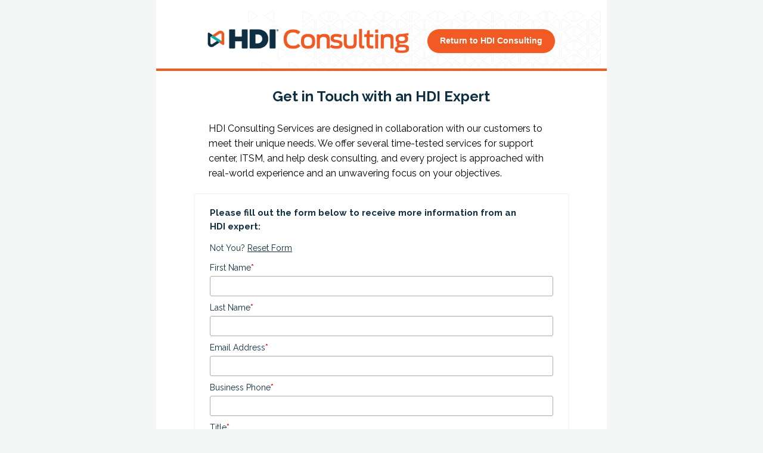

--- FILE ---
content_type: text/html; charset=utf-8
request_url: https://reg.thinkhdi.com/Consulting-Contact-Us?kcode=SMconPage
body_size: 18866
content:
<!DOCTYPE html><html><head><!-- StartFormCustomCSS -->
    <style type="text/css">
        .elq-form .elq-required{color:red!important;display:inline;float:none;font-weight:700;margin:0;padding:0}.elq-form #elq-FormLastRow{position:absolute;left:-80%;top:-80%}.elq-form .elq-label{display:inline-block;max-width:100%;font-weight:400;box-sizing:border-box;margin-bottom:0}.elq-form .elq-label-top{padding-bottom:3px}.elq-form .elq-item-label{max-width:100%;font-weight:400;box-sizing:border-box}.elq-form .list-order{margin-left:0;white-space:nowrap;overflow:hidden;text-overflow:ellipsis}.elq-form .one-column{width:100%;clear:both}.elq-form .two-column{float:left;width:38%}.elq-form .three-column{float:left;width:30%}.elq-form .elq-item-textarea{resize:vertical;min-height:48px;max-height:360px;box-sizing:border-box}.elq-form .elq-item-input,.elq-form .elq-item-select,.elq-form .elq-item-textarea{font-family:inherit;font-size:inherit;line-height:inherit;color:inherit;font:inherit;margin:0}.elq-form .elq-item-select{text-transform:none}.elq-form .row.single-checkbox-row{margin-left:0}.elq-form .elq-field-style{padding-bottom:10px}.elq-form .elq-field-style input[type=submit]{-webkit-appearance:button}@-webkit-keyframes spin{0%{-webkit-transform:rotate(0deg)}to{-webkit-transform:rotate(1turn)}}@keyframes spin{0%{transform:rotate(0deg)}to{transform:rotate(1turn)}}.elq-form .loader{vertical-align:middle;display:inline-block;margin-left:10px;border:3px solid #f3f3f3;border-radius:50%;border-top:3px solid #3498db;width:20px;height:20px;-webkit-animation:spin 2s linear infinite;animation:spin 2s linear infinite}.elq-form input[type=checkbox],.elq-form input[type=radio]{margin:0}.elq-form .list-order input[type=radio]{margin-left:1px}.elq-form *,.elq-form :after,.elq-form :before{box-sizing:border-box}.elq-form html{font-size:10px;-webkit-tap-highlight-color:transparent}.elq-form body{font-family:Helvetica Neue,Helvetica,Arial,sans-serif;font-size:14px;line-height:1.42857;color:#333;background-color:#fff}.elq-form button,.elq-form input,.elq-form select,.elq-form textarea{font-family:inherit;font-size:inherit;line-height:inherit}.elq-form a{color:#337ab7;text-decoration:none}.elq-form a:focus,.elq-form a:hover{color:#23527c;text-decoration:underline}.elq-form a:focus{outline:5px auto -webkit-focus-ring-color;outline-offset:-2px}.elq-form figure{margin:0}.elq-form img{vertical-align:middle}.elq-form .img-responsive{display:block;max-width:100%;height:auto}.elq-form .img-rounded{border-radius:6px}.elq-form .img-thumbnail{padding:4px;line-height:1.42857;background-color:#fff;border:1px solid #ddd;border-radius:4px;transition:all .2s ease-in-out;display:inline-block;max-width:100%;height:auto}.elq-form .img-circle{border-radius:50%}.elq-form hr{margin-top:20px;margin-bottom:20px;border:0;border-top:1px solid #eee}.elq-form .sr-only{position:absolute;width:1px;height:1px;padding:0;margin:-1px;overflow:hidden;clip:rect(0,0,0,0);border:0}.elq-form .sr-only-focusable:active,.elq-form .sr-only-focusable:focus{position:static;width:auto;height:auto;margin:0;overflow:visible;clip:auto}.elq-form [role=button]{cursor:pointer}.elq-form .container{padding-right:15px;padding-left:15px;margin-right:auto;margin-left:auto}.elq-form .container:after,.elq-form .container:before{display:table;content:" "}.elq-form .container:after{clear:both}@media (min-width:768px){.elq-form .container{width:750px}}@media (min-width:992px){.elq-form .container{width:970px}}@media (min-width:1200px){.elq-form .container{width:1170px}}.elq-form .container-fluid{padding-right:15px;padding-left:15px;margin-right:auto;margin-left:auto}.elq-form .container-fluid:after,.elq-form .container-fluid:before{display:table;content:" "}.elq-form .container-fluid:after{clear:both}.elq-form .row{margin-right:-15px;margin-left:-15px}.elq-form .row:after,.elq-form .row:before{display:table;content:" "}.elq-form .row:after{clear:both}.elq-form .row-no-gutters{margin-right:0;margin-left:0}.elq-form .row-no-gutters [class*=col-]{padding-right:0;padding-left:0}.elq-form .col-lg-1,.elq-form .col-lg-2,.elq-form .col-lg-3,.elq-form .col-lg-4,.elq-form .col-lg-5,.elq-form .col-lg-6,.elq-form .col-lg-7,.elq-form .col-lg-8,.elq-form .col-lg-9,.elq-form .col-lg-10,.elq-form .col-lg-11,.elq-form .col-lg-12,.elq-form .col-md-1,.elq-form .col-md-2,.elq-form .col-md-3,.elq-form .col-md-4,.elq-form .col-md-5,.elq-form .col-md-6,.elq-form .col-md-7,.elq-form .col-md-8,.elq-form .col-md-9,.elq-form .col-md-10,.elq-form .col-md-11,.elq-form .col-md-12,.elq-form .col-sm-1,.elq-form .col-sm-2,.elq-form .col-sm-3,.elq-form .col-sm-4,.elq-form .col-sm-5,.elq-form .col-sm-6,.elq-form .col-sm-7,.elq-form .col-sm-8,.elq-form .col-sm-9,.elq-form .col-sm-10,.elq-form .col-sm-11,.elq-form .col-sm-12,.elq-form .col-xs-1,.elq-form .col-xs-2,.elq-form .col-xs-3,.elq-form .col-xs-4,.elq-form .col-xs-5,.elq-form .col-xs-6,.elq-form .col-xs-7,.elq-form .col-xs-8,.elq-form .col-xs-9,.elq-form .col-xs-10,.elq-form .col-xs-11,.elq-form .col-xs-12{position:relative;min-height:1px;padding-right:15px;padding-left:15px}.elq-form .col-xs-1,.elq-form .col-xs-2,.elq-form .col-xs-3,.elq-form .col-xs-4,.elq-form .col-xs-5,.elq-form .col-xs-6,.elq-form .col-xs-7,.elq-form .col-xs-8,.elq-form .col-xs-9,.elq-form .col-xs-10,.elq-form .col-xs-11,.elq-form .col-xs-12{float:left}.elq-form .col-xs-1{width:8.33333%}.elq-form .col-xs-2{width:16.66667%}.elq-form .col-xs-3{width:25%}.elq-form .col-xs-4{width:33.33333%}.elq-form .col-xs-5{width:41.66667%}.elq-form .col-xs-6{width:50%}.elq-form .col-xs-7{width:58.33333%}.elq-form .col-xs-8{width:66.66667%}.elq-form .col-xs-9{width:75%}.elq-form .col-xs-10{width:83.33333%}.elq-form .col-xs-11{width:91.66667%}.elq-form .col-xs-12{width:100%}.elq-form .col-xs-pull-0{right:auto}.elq-form .col-xs-pull-1{right:8.33333%}.elq-form .col-xs-pull-2{right:16.66667%}.elq-form .col-xs-pull-3{right:25%}.elq-form .col-xs-pull-4{right:33.33333%}.elq-form .col-xs-pull-5{right:41.66667%}.elq-form .col-xs-pull-6{right:50%}.elq-form .col-xs-pull-7{right:58.33333%}.elq-form .col-xs-pull-8{right:66.66667%}.elq-form .col-xs-pull-9{right:75%}.elq-form .col-xs-pull-10{right:83.33333%}.elq-form .col-xs-pull-11{right:91.66667%}.elq-form .col-xs-pull-12{right:100%}.elq-form .col-xs-push-0{left:auto}.elq-form .col-xs-push-1{left:8.33333%}.elq-form .col-xs-push-2{left:16.66667%}.elq-form .col-xs-push-3{left:25%}.elq-form .col-xs-push-4{left:33.33333%}.elq-form .col-xs-push-5{left:41.66667%}.elq-form .col-xs-push-6{left:50%}.elq-form .col-xs-push-7{left:58.33333%}.elq-form .col-xs-push-8{left:66.66667%}.elq-form .col-xs-push-9{left:75%}.elq-form .col-xs-push-10{left:83.33333%}.elq-form .col-xs-push-11{left:91.66667%}.elq-form .col-xs-push-12{left:100%}.elq-form .col-xs-offset-0{margin-left:0}.elq-form .col-xs-offset-1{margin-left:8.33333%}.elq-form .col-xs-offset-2{margin-left:16.66667%}.elq-form .col-xs-offset-3{margin-left:25%}.elq-form .col-xs-offset-4{margin-left:33.33333%}.elq-form .col-xs-offset-5{margin-left:41.66667%}.elq-form .col-xs-offset-6{margin-left:50%}.elq-form .col-xs-offset-7{margin-left:58.33333%}.elq-form .col-xs-offset-8{margin-left:66.66667%}.elq-form .col-xs-offset-9{margin-left:75%}.elq-form .col-xs-offset-10{margin-left:83.33333%}.elq-form .col-xs-offset-11{margin-left:91.66667%}.elq-form .col-xs-offset-12{margin-left:100%}@media (min-width:768px){.elq-form .col-sm-1,.elq-form .col-sm-2,.elq-form .col-sm-3,.elq-form .col-sm-4,.elq-form .col-sm-5,.elq-form .col-sm-6,.elq-form .col-sm-7,.elq-form .col-sm-8,.elq-form .col-sm-9,.elq-form .col-sm-10,.elq-form .col-sm-11,.elq-form .col-sm-12{float:left}.elq-form .col-sm-1{width:8.33333%}.elq-form .col-sm-2{width:16.66667%}.elq-form .col-sm-3{width:25%}.elq-form .col-sm-4{width:33.33333%}.elq-form .col-sm-5{width:41.66667%}.elq-form .col-sm-6{width:50%}.elq-form .col-sm-7{width:58.33333%}.elq-form .col-sm-8{width:66.66667%}.elq-form .col-sm-9{width:75%}.elq-form .col-sm-10{width:83.33333%}.elq-form .col-sm-11{width:91.66667%}.elq-form .col-sm-12{width:100%}.elq-form .col-sm-pull-0{right:auto}.elq-form .col-sm-pull-1{right:8.33333%}.elq-form .col-sm-pull-2{right:16.66667%}.elq-form .col-sm-pull-3{right:25%}.elq-form .col-sm-pull-4{right:33.33333%}.elq-form .col-sm-pull-5{right:41.66667%}.elq-form .col-sm-pull-6{right:50%}.elq-form .col-sm-pull-7{right:58.33333%}.elq-form .col-sm-pull-8{right:66.66667%}.elq-form .col-sm-pull-9{right:75%}.elq-form .col-sm-pull-10{right:83.33333%}.elq-form .col-sm-pull-11{right:91.66667%}.elq-form .col-sm-pull-12{right:100%}.elq-form .col-sm-push-0{left:auto}.elq-form .col-sm-push-1{left:8.33333%}.elq-form .col-sm-push-2{left:16.66667%}.elq-form .col-sm-push-3{left:25%}.elq-form .col-sm-push-4{left:33.33333%}.elq-form .col-sm-push-5{left:41.66667%}.elq-form .col-sm-push-6{left:50%}.elq-form .col-sm-push-7{left:58.33333%}.elq-form .col-sm-push-8{left:66.66667%}.elq-form .col-sm-push-9{left:75%}.elq-form .col-sm-push-10{left:83.33333%}.elq-form .col-sm-push-11{left:91.66667%}.elq-form .col-sm-push-12{left:100%}.elq-form .col-sm-offset-0{margin-left:0}.elq-form .col-sm-offset-1{margin-left:8.33333%}.elq-form .col-sm-offset-2{margin-left:16.66667%}.elq-form .col-sm-offset-3{margin-left:25%}.elq-form .col-sm-offset-4{margin-left:33.33333%}.elq-form .col-sm-offset-5{margin-left:41.66667%}.elq-form .col-sm-offset-6{margin-left:50%}.elq-form .col-sm-offset-7{margin-left:58.33333%}.elq-form .col-sm-offset-8{margin-left:66.66667%}.elq-form .col-sm-offset-9{margin-left:75%}.elq-form .col-sm-offset-10{margin-left:83.33333%}.elq-form .col-sm-offset-11{margin-left:91.66667%}.elq-form .col-sm-offset-12{margin-left:100%}}@media (min-width:992px){.elq-form .col-md-1,.elq-form .col-md-2,.elq-form .col-md-3,.elq-form .col-md-4,.elq-form .col-md-5,.elq-form .col-md-6,.elq-form .col-md-7,.elq-form .col-md-8,.elq-form .col-md-9,.elq-form .col-md-10,.elq-form .col-md-11,.elq-form .col-md-12{float:left}.elq-form .col-md-1{width:8.33333%}.elq-form .col-md-2{width:16.66667%}.elq-form .col-md-3{width:25%}.elq-form .col-md-4{width:33.33333%}.elq-form .col-md-5{width:41.66667%}.elq-form .col-md-6{width:50%}.elq-form .col-md-7{width:58.33333%}.elq-form .col-md-8{width:66.66667%}.elq-form .col-md-9{width:75%}.elq-form .col-md-10{width:83.33333%}.elq-form .col-md-11{width:91.66667%}.elq-form .col-md-12{width:100%}.elq-form .col-md-pull-0{right:auto}.elq-form .col-md-pull-1{right:8.33333%}.elq-form .col-md-pull-2{right:16.66667%}.elq-form .col-md-pull-3{right:25%}.elq-form .col-md-pull-4{right:33.33333%}.elq-form .col-md-pull-5{right:41.66667%}.elq-form .col-md-pull-6{right:50%}.elq-form .col-md-pull-7{right:58.33333%}.elq-form .col-md-pull-8{right:66.66667%}.elq-form .col-md-pull-9{right:75%}.elq-form .col-md-pull-10{right:83.33333%}.elq-form .col-md-pull-11{right:91.66667%}.elq-form .col-md-pull-12{right:100%}.elq-form .col-md-push-0{left:auto}.elq-form .col-md-push-1{left:8.33333%}.elq-form .col-md-push-2{left:16.66667%}.elq-form .col-md-push-3{left:25%}.elq-form .col-md-push-4{left:33.33333%}.elq-form .col-md-push-5{left:41.66667%}.elq-form .col-md-push-6{left:50%}.elq-form .col-md-push-7{left:58.33333%}.elq-form .col-md-push-8{left:66.66667%}.elq-form .col-md-push-9{left:75%}.elq-form .col-md-push-10{left:83.33333%}.elq-form .col-md-push-11{left:91.66667%}.elq-form .col-md-push-12{left:100%}.elq-form .col-md-offset-0{margin-left:0}.elq-form .col-md-offset-1{margin-left:8.33333%}.elq-form .col-md-offset-2{margin-left:16.66667%}.elq-form .col-md-offset-3{margin-left:25%}.elq-form .col-md-offset-4{margin-left:33.33333%}.elq-form .col-md-offset-5{margin-left:41.66667%}.elq-form .col-md-offset-6{margin-left:50%}.elq-form .col-md-offset-7{margin-left:58.33333%}.elq-form .col-md-offset-8{margin-left:66.66667%}.elq-form .col-md-offset-9{margin-left:75%}.elq-form .col-md-offset-10{margin-left:83.33333%}.elq-form .col-md-offset-11{margin-left:91.66667%}.elq-form .col-md-offset-12{margin-left:100%}}@media (min-width:1200px){.elq-form .col-lg-1,.elq-form .col-lg-2,.elq-form .col-lg-3,.elq-form .col-lg-4,.elq-form .col-lg-5,.elq-form .col-lg-6,.elq-form .col-lg-7,.elq-form .col-lg-8,.elq-form .col-lg-9,.elq-form .col-lg-10,.elq-form .col-lg-11,.elq-form .col-lg-12{float:left}.elq-form .col-lg-1{width:8.33333%}.elq-form .col-lg-2{width:16.66667%}.elq-form .col-lg-3{width:25%}.elq-form .col-lg-4{width:33.33333%}.elq-form .col-lg-5{width:41.66667%}.elq-form .col-lg-6{width:50%}.elq-form .col-lg-7{width:58.33333%}.elq-form .col-lg-8{width:66.66667%}.elq-form .col-lg-9{width:75%}.elq-form .col-lg-10{width:83.33333%}.elq-form .col-lg-11{width:91.66667%}.elq-form .col-lg-12{width:100%}.elq-form .col-lg-pull-0{right:auto}.elq-form .col-lg-pull-1{right:8.33333%}.elq-form .col-lg-pull-2{right:16.66667%}.elq-form .col-lg-pull-3{right:25%}.elq-form .col-lg-pull-4{right:33.33333%}.elq-form .col-lg-pull-5{right:41.66667%}.elq-form .col-lg-pull-6{right:50%}.elq-form .col-lg-pull-7{right:58.33333%}.elq-form .col-lg-pull-8{right:66.66667%}.elq-form .col-lg-pull-9{right:75%}.elq-form .col-lg-pull-10{right:83.33333%}.elq-form .col-lg-pull-11{right:91.66667%}.elq-form .col-lg-pull-12{right:100%}.elq-form .col-lg-push-0{left:auto}.elq-form .col-lg-push-1{left:8.33333%}.elq-form .col-lg-push-2{left:16.66667%}.elq-form .col-lg-push-3{left:25%}.elq-form .col-lg-push-4{left:33.33333%}.elq-form .col-lg-push-5{left:41.66667%}.elq-form .col-lg-push-6{left:50%}.elq-form .col-lg-push-7{left:58.33333%}.elq-form .col-lg-push-8{left:66.66667%}.elq-form .col-lg-push-9{left:75%}.elq-form .col-lg-push-10{left:83.33333%}.elq-form .col-lg-push-11{left:91.66667%}.elq-form .col-lg-push-12{left:100%}.elq-form .col-lg-offset-0{margin-left:0}.elq-form .col-lg-offset-1{margin-left:8.33333%}.elq-form .col-lg-offset-2{margin-left:16.66667%}.elq-form .col-lg-offset-3{margin-left:25%}.elq-form .col-lg-offset-4{margin-left:33.33333%}.elq-form .col-lg-offset-5{margin-left:41.66667%}.elq-form .col-lg-offset-6{margin-left:50%}.elq-form .col-lg-offset-7{margin-left:58.33333%}.elq-form .col-lg-offset-8{margin-left:66.66667%}.elq-form .col-lg-offset-9{margin-left:75%}.elq-form .col-lg-offset-10{margin-left:83.33333%}.elq-form .col-lg-offset-11{margin-left:91.66667%}.elq-form .col-lg-offset-12{margin-left:100%}}.elq-form .row{display:inherit}.LV_invalid_field,input.LV_invalid_field:active,input.LV_invalid_field:hover,textarea.LV_invalid_field:active,textarea.LV_invalid_field:hover{outline:1px solid #c00}.LV_validation_message{font-weight:700;margin:0 0 0 5px}.LV_valid{display:none}.LV_invalid{color:#c00;font-size:10px}.submit-button-style{padding:7px 20px;border:1px solid #979797;border-radius:3px;background-color:#fff;color:#4a4a4a;cursor:pointer}.checkbox-aligned{margin-left:5px;display:inline}.form-element-layout{padding:5px 10px}.form-element-instruction{font-size:10px}.form-element-form-text{margin:0}.form-field-visible-xs-block{display:none}.elq-form-design-field .list-order input[type=radio]{margin-left:1px}@media (max-width:767px){.form-field-visible-xs-block{display:block}}.form-field-hidden-xs{display:block}@media (max-width:767px){.form-field-hidden-xs{display:none}}.custom-overlay{margin-left:2px;background:#fff;box-shadow:0 0 4px 0 #777;border-radius:2px;max-width:256px}
      </style>
    <!-- EndFormCustomCSS -->
<title>HDI Consulting | Contact Us</title><meta charset="UTF-8" />
<meta name="viewport" content="width=device-width, initial-scale=1.0" />

    <style type="text/css">
      /*! normalize.css v3.0.3 | MIT License | github.com/necolas/normalize.css */html{font-family:sans-serif;-ms-text-size-adjust:100%;-webkit-text-size-adjust:100%}body{margin:0}article,aside,details,figcaption,figure,footer,header,hgroup,main,menu,nav,section,summary{display:block}audio,canvas,progress,video{display:inline-block;vertical-align:baseline}audio:not([controls]){display:none;height:0}[hidden],template{display:none}a{background-color:transparent}a:active,a:hover{outline:0}abbr[title]{border-bottom:none;text-decoration:underline;text-decoration:underline dotted}b,strong{font-weight:700}dfn{font-style:italic}h1{font-size:2em;margin:.67em 0}mark{background:#ff0;color:#000}small{font-size:80%}sub,sup{font-size:75%;line-height:0;position:relative;vertical-align:baseline}sup{top:-.5em}sub{bottom:-.25em}img{border:0}svg:not(:root){overflow:hidden}figure{margin:1em 40px}hr{box-sizing:content-box;height:0}pre{overflow:auto}code,kbd,pre,samp{font-family:monospace,monospace;font-size:1em}button,input,optgroup,select,textarea{color:inherit;font:inherit;margin:0}button{overflow:visible}button,select{text-transform:none}button,html input[type=button],input[type=reset],input[type=submit]{-webkit-appearance:button;cursor:pointer}button[disabled],html input[disabled]{cursor:default}button::-moz-focus-inner,input::-moz-focus-inner{border:0;padding:0}input{line-height:normal}input[type=checkbox],input[type=radio]{box-sizing:border-box;padding:0}input[type=number]::-webkit-inner-spin-button,input[type=number]::-webkit-outer-spin-button{height:auto}input[type=search]{-webkit-appearance:textfield;box-sizing:content-box}input[type=search]::-webkit-search-cancel-button,input[type=search]::-webkit-search-decoration{-webkit-appearance:none}fieldset{border:1px solid silver;margin:0 2px;padding:.35em .625em .75em}legend{border:0;padding:0}textarea{overflow:auto}optgroup{font-weight:700}table{border-collapse:collapse;border-spacing:0}td,th{padding:0}
    </style>
    <style type="text/css">
      *,:after,:before{box-sizing:border-box}html{font-size:10px;-webkit-tap-highlight-color:transparent}body{font-family:Helvetica Neue,Helvetica,Arial,sans-serif;font-size:14px;line-height:1.42857;color:#333;background-color:#fff}button,input,select,textarea{font-family:inherit;font-size:inherit;line-height:inherit}a{color:#337ab7;text-decoration:none}a:focus,a:hover{color:#23527c;text-decoration:underline}a:focus{outline:5px auto -webkit-focus-ring-color;outline-offset:-2px}figure{margin:0}img{vertical-align:middle}.img-responsive{display:block;max-width:100%;height:auto}.img-rounded{border-radius:6px}.img-thumbnail{padding:4px;line-height:1.42857;background-color:#fff;border:1px solid #ddd;border-radius:4px;transition:all .2s ease-in-out;display:inline-block;max-width:100%;height:auto}.img-circle{border-radius:50%}hr{margin-top:20px;margin-bottom:20px;border:0;border-top:1px solid #eee}.sr-only{position:absolute;width:1px;height:1px;padding:0;margin:-1px;overflow:hidden;clip:rect(0,0,0,0);border:0}.sr-only-focusable:active,.sr-only-focusable:focus{position:static;width:auto;height:auto;margin:0;overflow:visible;clip:auto}[role=button]{cursor:pointer}.container{padding-right:15px;padding-left:15px;margin-right:auto;margin-left:auto}.container:after,.container:before{display:table;content:" "}.container:after{clear:both}@media (min-width:768px){.container{width:750px}}@media (min-width:992px){.container{width:970px}}@media (min-width:1200px){.container{width:1170px}}.container-fluid{padding-right:15px;padding-left:15px;margin-right:auto;margin-left:auto}.container-fluid:after,.container-fluid:before{display:table;content:" "}.container-fluid:after{clear:both}.row{margin-right:-15px;margin-left:-15px}.row:after,.row:before{display:table;content:" "}.row:after{clear:both}.row-no-gutters{margin-right:0;margin-left:0}.row-no-gutters [class*=col-]{padding-right:0;padding-left:0}.col-lg-1,.col-lg-2,.col-lg-3,.col-lg-4,.col-lg-5,.col-lg-6,.col-lg-7,.col-lg-8,.col-lg-9,.col-lg-10,.col-lg-11,.col-lg-12,.col-md-1,.col-md-2,.col-md-3,.col-md-4,.col-md-5,.col-md-6,.col-md-7,.col-md-8,.col-md-9,.col-md-10,.col-md-11,.col-md-12,.col-sm-1,.col-sm-2,.col-sm-3,.col-sm-4,.col-sm-5,.col-sm-6,.col-sm-7,.col-sm-8,.col-sm-9,.col-sm-10,.col-sm-11,.col-sm-12,.col-xs-1,.col-xs-2,.col-xs-3,.col-xs-4,.col-xs-5,.col-xs-6,.col-xs-7,.col-xs-8,.col-xs-9,.col-xs-10,.col-xs-11,.col-xs-12{position:relative;min-height:1px;padding-right:15px;padding-left:15px}.col-xs-1,.col-xs-2,.col-xs-3,.col-xs-4,.col-xs-5,.col-xs-6,.col-xs-7,.col-xs-8,.col-xs-9,.col-xs-10,.col-xs-11,.col-xs-12{float:left}.col-xs-1{width:8.33333%}.col-xs-2{width:16.66667%}.col-xs-3{width:25%}.col-xs-4{width:33.33333%}.col-xs-5{width:41.66667%}.col-xs-6{width:50%}.col-xs-7{width:58.33333%}.col-xs-8{width:66.66667%}.col-xs-9{width:75%}.col-xs-10{width:83.33333%}.col-xs-11{width:91.66667%}.col-xs-12{width:100%}.col-xs-pull-0{right:auto}.col-xs-pull-1{right:8.33333%}.col-xs-pull-2{right:16.66667%}.col-xs-pull-3{right:25%}.col-xs-pull-4{right:33.33333%}.col-xs-pull-5{right:41.66667%}.col-xs-pull-6{right:50%}.col-xs-pull-7{right:58.33333%}.col-xs-pull-8{right:66.66667%}.col-xs-pull-9{right:75%}.col-xs-pull-10{right:83.33333%}.col-xs-pull-11{right:91.66667%}.col-xs-pull-12{right:100%}.col-xs-push-0{left:auto}.col-xs-push-1{left:8.33333%}.col-xs-push-2{left:16.66667%}.col-xs-push-3{left:25%}.col-xs-push-4{left:33.33333%}.col-xs-push-5{left:41.66667%}.col-xs-push-6{left:50%}.col-xs-push-7{left:58.33333%}.col-xs-push-8{left:66.66667%}.col-xs-push-9{left:75%}.col-xs-push-10{left:83.33333%}.col-xs-push-11{left:91.66667%}.col-xs-push-12{left:100%}.col-xs-offset-0{margin-left:0}.col-xs-offset-1{margin-left:8.33333%}.col-xs-offset-2{margin-left:16.66667%}.col-xs-offset-3{margin-left:25%}.col-xs-offset-4{margin-left:33.33333%}.col-xs-offset-5{margin-left:41.66667%}.col-xs-offset-6{margin-left:50%}.col-xs-offset-7{margin-left:58.33333%}.col-xs-offset-8{margin-left:66.66667%}.col-xs-offset-9{margin-left:75%}.col-xs-offset-10{margin-left:83.33333%}.col-xs-offset-11{margin-left:91.66667%}.col-xs-offset-12{margin-left:100%}@media (min-width:768px){.col-sm-1,.col-sm-2,.col-sm-3,.col-sm-4,.col-sm-5,.col-sm-6,.col-sm-7,.col-sm-8,.col-sm-9,.col-sm-10,.col-sm-11,.col-sm-12{float:left}.col-sm-1{width:8.33333%}.col-sm-2{width:16.66667%}.col-sm-3{width:25%}.col-sm-4{width:33.33333%}.col-sm-5{width:41.66667%}.col-sm-6{width:50%}.col-sm-7{width:58.33333%}.col-sm-8{width:66.66667%}.col-sm-9{width:75%}.col-sm-10{width:83.33333%}.col-sm-11{width:91.66667%}.col-sm-12{width:100%}.col-sm-pull-0{right:auto}.col-sm-pull-1{right:8.33333%}.col-sm-pull-2{right:16.66667%}.col-sm-pull-3{right:25%}.col-sm-pull-4{right:33.33333%}.col-sm-pull-5{right:41.66667%}.col-sm-pull-6{right:50%}.col-sm-pull-7{right:58.33333%}.col-sm-pull-8{right:66.66667%}.col-sm-pull-9{right:75%}.col-sm-pull-10{right:83.33333%}.col-sm-pull-11{right:91.66667%}.col-sm-pull-12{right:100%}.col-sm-push-0{left:auto}.col-sm-push-1{left:8.33333%}.col-sm-push-2{left:16.66667%}.col-sm-push-3{left:25%}.col-sm-push-4{left:33.33333%}.col-sm-push-5{left:41.66667%}.col-sm-push-6{left:50%}.col-sm-push-7{left:58.33333%}.col-sm-push-8{left:66.66667%}.col-sm-push-9{left:75%}.col-sm-push-10{left:83.33333%}.col-sm-push-11{left:91.66667%}.col-sm-push-12{left:100%}.col-sm-offset-0{margin-left:0}.col-sm-offset-1{margin-left:8.33333%}.col-sm-offset-2{margin-left:16.66667%}.col-sm-offset-3{margin-left:25%}.col-sm-offset-4{margin-left:33.33333%}.col-sm-offset-5{margin-left:41.66667%}.col-sm-offset-6{margin-left:50%}.col-sm-offset-7{margin-left:58.33333%}.col-sm-offset-8{margin-left:66.66667%}.col-sm-offset-9{margin-left:75%}.col-sm-offset-10{margin-left:83.33333%}.col-sm-offset-11{margin-left:91.66667%}.col-sm-offset-12{margin-left:100%}}@media (min-width:992px){.col-md-1,.col-md-2,.col-md-3,.col-md-4,.col-md-5,.col-md-6,.col-md-7,.col-md-8,.col-md-9,.col-md-10,.col-md-11,.col-md-12{float:left}.col-md-1{width:8.33333%}.col-md-2{width:16.66667%}.col-md-3{width:25%}.col-md-4{width:33.33333%}.col-md-5{width:41.66667%}.col-md-6{width:50%}.col-md-7{width:58.33333%}.col-md-8{width:66.66667%}.col-md-9{width:75%}.col-md-10{width:83.33333%}.col-md-11{width:91.66667%}.col-md-12{width:100%}.col-md-pull-0{right:auto}.col-md-pull-1{right:8.33333%}.col-md-pull-2{right:16.66667%}.col-md-pull-3{right:25%}.col-md-pull-4{right:33.33333%}.col-md-pull-5{right:41.66667%}.col-md-pull-6{right:50%}.col-md-pull-7{right:58.33333%}.col-md-pull-8{right:66.66667%}.col-md-pull-9{right:75%}.col-md-pull-10{right:83.33333%}.col-md-pull-11{right:91.66667%}.col-md-pull-12{right:100%}.col-md-push-0{left:auto}.col-md-push-1{left:8.33333%}.col-md-push-2{left:16.66667%}.col-md-push-3{left:25%}.col-md-push-4{left:33.33333%}.col-md-push-5{left:41.66667%}.col-md-push-6{left:50%}.col-md-push-7{left:58.33333%}.col-md-push-8{left:66.66667%}.col-md-push-9{left:75%}.col-md-push-10{left:83.33333%}.col-md-push-11{left:91.66667%}.col-md-push-12{left:100%}.col-md-offset-0{margin-left:0}.col-md-offset-1{margin-left:8.33333%}.col-md-offset-2{margin-left:16.66667%}.col-md-offset-3{margin-left:25%}.col-md-offset-4{margin-left:33.33333%}.col-md-offset-5{margin-left:41.66667%}.col-md-offset-6{margin-left:50%}.col-md-offset-7{margin-left:58.33333%}.col-md-offset-8{margin-left:66.66667%}.col-md-offset-9{margin-left:75%}.col-md-offset-10{margin-left:83.33333%}.col-md-offset-11{margin-left:91.66667%}.col-md-offset-12{margin-left:100%}}@media (min-width:1200px){.col-lg-1,.col-lg-2,.col-lg-3,.col-lg-4,.col-lg-5,.col-lg-6,.col-lg-7,.col-lg-8,.col-lg-9,.col-lg-10,.col-lg-11,.col-lg-12{float:left}.col-lg-1{width:8.33333%}.col-lg-2{width:16.66667%}.col-lg-3{width:25%}.col-lg-4{width:33.33333%}.col-lg-5{width:41.66667%}.col-lg-6{width:50%}.col-lg-7{width:58.33333%}.col-lg-8{width:66.66667%}.col-lg-9{width:75%}.col-lg-10{width:83.33333%}.col-lg-11{width:91.66667%}.col-lg-12{width:100%}.col-lg-pull-0{right:auto}.col-lg-pull-1{right:8.33333%}.col-lg-pull-2{right:16.66667%}.col-lg-pull-3{right:25%}.col-lg-pull-4{right:33.33333%}.col-lg-pull-5{right:41.66667%}.col-lg-pull-6{right:50%}.col-lg-pull-7{right:58.33333%}.col-lg-pull-8{right:66.66667%}.col-lg-pull-9{right:75%}.col-lg-pull-10{right:83.33333%}.col-lg-pull-11{right:91.66667%}.col-lg-pull-12{right:100%}.col-lg-push-0{left:auto}.col-lg-push-1{left:8.33333%}.col-lg-push-2{left:16.66667%}.col-lg-push-3{left:25%}.col-lg-push-4{left:33.33333%}.col-lg-push-5{left:41.66667%}.col-lg-push-6{left:50%}.col-lg-push-7{left:58.33333%}.col-lg-push-8{left:66.66667%}.col-lg-push-9{left:75%}.col-lg-push-10{left:83.33333%}.col-lg-push-11{left:91.66667%}.col-lg-push-12{left:100%}.col-lg-offset-0{margin-left:0}.col-lg-offset-1{margin-left:8.33333%}.col-lg-offset-2{margin-left:16.66667%}.col-lg-offset-3{margin-left:25%}.col-lg-offset-4{margin-left:33.33333%}.col-lg-offset-5{margin-left:41.66667%}.col-lg-offset-6{margin-left:50%}.col-lg-offset-7{margin-left:58.33333%}.col-lg-offset-8{margin-left:66.66667%}.col-lg-offset-9{margin-left:75%}.col-lg-offset-10{margin-left:83.33333%}.col-lg-offset-11{margin-left:91.66667%}.col-lg-offset-12{margin-left:100%}}
    </style>
    <style type="text/css">
      .embed-responsive{position:relative;display:block;height:0;padding:0;overflow:hidden}.embed-responsive .embed-responsive-item,.embed-responsive embed,.embed-responsive iframe,.embed-responsive object,.embed-responsive video{position:absolute;top:0;bottom:0;left:0;width:100%;height:100%;border:0}.embed-responsive-16by9{padding-bottom:56.25%}.embed-responsive-4by3{padding-bottom:75%}.clearfix:after,.clearfix:before{display:table;content:" "}.clearfix:after{clear:both}.center-block{display:block;margin-right:auto;margin-left:auto}.pull-right{float:right!important}.pull-left{float:left!important}.hide{display:none!important}.show{display:block!important}.invisible{visibility:hidden}.text-hide{font:0/0 a;color:transparent;text-shadow:none;background-color:transparent;border:0}.hidden{display:none!important}.affix{position:fixed}
    </style>
    <style type="text/css">
      /*! Source: https://github.com/h5bp/html5-boilerplate/blob/master/src/css/main.css */@media print{*,:after,:before{color:#000!important;text-shadow:none!important;background:transparent!important;box-shadow:none!important}a,a:visited{text-decoration:underline}a[href]:after{content:" (" attr(href) ")"}abbr[title]:after{content:" (" attr(title) ")"}a[href^="#"]:after,a[href^="javascript:"]:after{content:""}blockquote,pre{border:1px solid #999;page-break-inside:avoid}thead{display:table-header-group}img,tr{page-break-inside:avoid}img{max-width:100%!important}h2,h3,p{orphans:3;widows:3}h2,h3{page-break-after:avoid}.navbar{display:none}.btn>.caret,.dropup>.btn>.caret{border-top-color:#000!important}.label{border:1px solid #000}.table{border-collapse:collapse!important}.table td,.table th{background-color:#fff!important}.table-bordered td,.table-bordered th{border:1px solid #ddd!important}}
    </style>
    <style type="text/css">
        /* overrides for Eloqua */
        body .container, body .container-fluid,
        body .col-xs-1, body .col-xs-2, body .col-xs-3, body .col-xs-4, body .col-xs-5, body .col-xs-6, body .col-xs-7, body .col-xs-8, body .col-xs-9, body .col-xs-10, body .col-xs-11, body .col-xs-12 {
          padding-left: 0;
          padding-right: 0;
        }

        body .elq-form-cell .container, body .elq-form-cell .container-fluid,
        body .elq-form-cell .col-xs-1, body .elq-form-cell .col-xs-2, body .elq-form-cell .col-xs-3, body .elq-form-cell .col-xs-4, body .elq-form-cell .col-xs-5, body .elq-form-cell .col-xs-6, body .elq-form-cell .col-xs-7, body .elq-form-cell .col-xs-8, body .elq-form-cell .col-xs-9, body .elq-form-cell .col-xs-10, body .elq-form-cell .col-xs-11, body .elq-form-cell .col-xs-12 {
          padding-left: 15px;
          padding-right: 15px;
        }

      </style>
    <style type="text/css">html, body { min-width:260px; min-height:100%; padding:0; margin:0 auto;}a img { border:none; }.button { word-wrap: break-word; }@media screen and (max-width:480px) {@-ms-viewport { width:320px; }@viewport { width:320px; }}.elq-form .field-style._50, .elq-form .field-style._50_left{min-width: 46%; max-width: 96%; width: calc((25em - 100%) * 1000);}.elq-form .field-style._25{min-width: 21%; max-width: 96%; width: calc((25em - 100%) * 1000);}ul { padding: 0 !important; margin: 0 0 0 40px !important; }li { margin-bottom: 10px !important; }.elq-form .sc-static-layout,.elq-form .sc-view.sc-static-layout {position: relative;}.elq-form .sc-view {overflow: hidden;}
      a{
        color: #F15A22;}.hovered:hover { filter: brightness(80%); }@media screen and (max-width:480px) {.elq-form .field-style { width: 96%!important; }}.hide-in-desktop {  display: none;  max-height: 0px;}</style><style id="media-query" type="text/css">@media (max-width: 520px) {.hide-in-mobile {  min-height: 0px;  max-height: 0px;  max-width: 0px;  display: none;  overflow: hidden;  font-size: 0px;}.hide-in-desktop {  display: block !important;  max-height: none !important;}}.show-in-preview { display:none;height:auto;width:100%; }.elq-preview-mode .show-in-preview { display: inline-block !important; }.elq-preview-mode .hide-in-preview { display: none !important; }</style><style id="asset-specific-css">@import url('https://fonts.googleapis.com/css2?family=Raleway:wght@400;500;600;700&display=swap');

.elq-form-cell,
.elq-text-cell {
  font-family: 'Raleway', serif;
}

/* FORM STYLE */

.elq-label {
  padding-bottom:5px !important;
}

#formElement19 {
  padding-top:10px!important;
  font-weight:600!important;
  color:#0E2F41;
}

.elq-label,
.field-control-wrapper,
.elq-item-select,
.single-checkbox-row.row,
.elq-form .elq-required,
.elq-form .elq-item-label {
  font-family:'Raleway', serif;
font-weight:500;
  color:#0E2F41;
}

.elq-form .elq-item-label {
  font-size:14px;
}

#formElement20 .checkbox-aligned {
    margin-left: 10px;
  color: #F15A22;
}

#formElement21 {
  padding-top:10px!important;
  padding-bottom:0px!important;
}

.form-element-instruction {
  font-size: 12px;
  padding-left: 25px;
  padding-top: 3px;
}

.LV_invalid,
.LV_validation_message {
    font-weight: 600;
    margin: 5px 0px 0px 0px;
    font-size:12px;
}

.form-element-layout {
  padding:5px 0px;
}

.elq-form .elq-field-style,
.elq-form .item-padding {
  padding-bottom:5px;
}

.elq-item-input,
.elq-item-select{
  background-color: #fff;
  box-sizing: border-box;
  -webkit-box-sizing: border-box;
  -moz-box-sizing: border-box;
  border:1px solid #aaa;
  padding: 7px;
  margin:0px;
  -webkit-transition: all 0.30s ease-in-out;
  -moz-transition: all 0.30s ease-in-out;
  -ms-transition: all 0.30s ease-in-out;
  -o-transition: all 0.30s ease-in-out;
  outline: none;
  border-radius: 3px;
}

.form-element-layout {
    padding: 5px 0px !important;
}

.elq-form .one-column {
    padding-bottom: 10px;
}

.submit-button-style{
  background-color: #00A8AC;
  position: center;
  text-align: center;
  width: 200px;
  height: 50px;
  padding: 5px 10px 5px 10px;
  font-family: 'Raleway', sans-serif;
  border:1px solid #067E81;
  color: #ffffff;
  font-size: 17px !important;
  font-weight: 700;
  border-radius: 2px;
}

.submit-button-style:hover {
  	transition: .4s;
    border:1px solid #0F2F41;
  	background-color: #0F2F41;
    color: #ffffff;
    box-shadow:none;
    -moz-box-shadow:none;
    -webkit-box-shadow:none;
}

.reset-form {
  font-family: 'Raleway', serif !important;
  padding: 0px 15px !important;
  color:#0E2F42;
}

#LegalLang {
  font-size: 12px;
  padding: 0px 15px !important;
}
 
/* Screen Resizing */

@media (max-width: 767px) {.hide-in-mobile {  min-height: 0px;  max-height: 0px;  max-width: 0px;  display: none;  overflow: hidden;  font-size: 0px;}.hide-in-desktop {  display: block !important;  max-height: none !important;}}.show-in-preview { display:none;height:auto;width:100%; }.elq-preview-mode .show-in-preview { display: inline-block !important; }.elq-preview-mode .hide-in-preview { display: none !important; }</style><script id="asset-specific-js">  (function() {
    var link = document.querySelector("link[rel*='icon']") || document.createElement('link');
    link.type = 'image/x-icon';
    link.rel = 'shortcut icon';
    link.href='https://img03.en25.com/Web/UBMHDI/{5c103c75-3176-4f25-a566-093664faa03d}_favicon.ico';
    document.getElementsByTagName('head')[0].appendChild(link);
})();

<!-- Google Tag Manager -->
(function(w,d,s,l,i){w[l]=w[l]||[];w[l].push({'gtm.start':
new Date().getTime(),event:'gtm.js'});var f=d.getElementsByTagName(s)[0],
j=d.createElement(s),dl=l!='dataLayer'?'&l='+l:'';j.async=true;j.src=
'https://www.googletagmanager.com/gtm.js?id='+i+dl;f.parentNode.insertBefore(j,f);
})(window,document,'script','dataLayer','GTM-WRD6S47');
<!-- End Google Tag Manager --></script></head><body class="elq-lp" style="min-width:260px; min-height:100%; padding:0; margin:0 auto; background: #F4F5F5;"><div class="color-wrap" style="max-width:756px;width:100%;position:relative;background:;margin:0 auto;"><div class="container" style="width:100%;"><div class="row row-0" style="background:#ffffff;margin:0 auto;"><div class="column col-xs-12 col-sm-12 col-0" style="vertical-align:top;background:transparent;text-align:left;font-size:12px;font-family:Arial, Helvetica, sans-serif;color:#000000;"><div style="background-color:transparent;line-height:18px;padding:0px 0px 0px 0px;" class="elq-code-cell cell cell-0"><div style="display:inline-block;width:100%;"><noscript><iframe src="https://www.googletagmanager.com/ns.html?id=GTM-WRD6S47" height="0" width="0" style="display:none;visibility:hidden"></iframe></noscript></div></div></div></div><div class="row row-1" style="background:#FFFFFF url(https://images.go.thinkHDI.com/EloquaImages/clients/UBMHDI/%7B9ad83a67-8627-4247-a92c-e1aeb54b92d4%7D_hdi-bg-triangles.png);background-repeat:no-repeat;background-size:100% auto;border-right:10px solid transparent;border-left:10px solid transparent;margin:0 auto;"><div class="column col-xs-12 col-sm-1 col-0" style="vertical-align:top;background:transparent;text-align:left;font-size:12px;font-family:Arial, Helvetica, sans-serif;color:#000000;"></div><div class="column col-xs-12 col-sm-6 col-1" style="vertical-align:top;background:transparent;text-align:left;font-size:12px;font-family:Arial, Helvetica, sans-serif;color:#000000;"><div class="elq-image-cell hide-in-mobile cell cell-0" style="background-color:transparent;line-height:0;padding:30px 15px 25px 15px;text-align:center;"><a target="_blank" href="https://app.go.thinkHDI.com/e/er?s=1860958887&lid=7521&elqTrackId=9FDCBD4CE10083C2B207B62F8C75898F&elq=00000000000000000000000000000000&elqaid=178&elqat=2&elqak=8AF5368E3A64BAADB70318154EF178444FBD58F87076E72CB3B35D71CBC1DD6796B4" data-targettype="webpage">
<img src="https://images.go.thinkHDI.com/EloquaImages/clients/UBMHDI/%7B847fea52-3318-4839-93dd-0e4d803600fd%7D_HDI-Consulting_Logo_4c.png" alt="HDI Consulting | Smarter Service. Better Business." style="width:100%;height:auto;max-width:472px"/></a></div><div class="elq-image-cell hide-in-desktop cell cell-1" style="background-color:transparent;line-height:0;padding:25px 25px 20px 25px;text-align:center;mso-hide:all;display:none;max-height:0px;overflow:hidden;"><a target="_self" href="https://app.go.thinkHDI.com/e/er?s=1860958887&lid=7521&elqTrackId=CA1FC1F4A563B5968B4E616273A68237&elq=00000000000000000000000000000000&elqaid=178&elqat=2&elqak=8AF5D890C74402178679E0D3E8B03A327B7758F87076E72CB3B35D71CBC1DD6796B4" data-targettype="webpage">
<img src="https://images.go.thinkHDI.com/EloquaImages/clients/UBMHDI/%7B847fea52-3318-4839-93dd-0e4d803600fd%7D_HDI-Consulting_Logo_4c.png" alt="HDI Consulting | Smarter Service. Better Business." style="width:100%;height:auto;max-width:75%"/></a></div></div><div class="column col-xs-12 col-sm-4 col-2" style="vertical-align:top;background:transparent;text-align:left;font-size:12px;font-family:Arial, Helvetica, sans-serif;color:#000000;"><div style="height:30px;background-color:transparent;line-height:30px;" class="hide-in-mobile elq-space-cell cell cell-0"></div><div style="background-color:transparent;line-height:18px;padding:0px 15px 20px 15px;" class="hide-in-mobile elq-button-cell cell cell-1"><div style="text-align:center;font-family:Arial, Helvetica, sans-serif;"><a href="https://app.go.thinkHDI.com/e/er?s=1860958887&lid=15589&elqTrackId=42B71E1F6EA69E767081DCD942CA29F6&elq=00000000000000000000000000000000&elqaid=178&elqat=2&elqak=8AF53A8A456C5B02013640CE05C8DC7AA53858F87076E72CB3B35D71CBC1DD6796B4" target="_self" title="" data-targettype="webpage" data-targetname="" data-targetid="" class="hovered" style="text-decoration:none;vertical-align:middle;word-wrap:break-word;overflow-wrap:break-word;color:#fff;text-align:center;background-color:#F15A22;padding:10px 10px 11px 10px;border-radius:30px;border-top:1px solid #F4F5F5;border-right:1px solid #F4F5F5;border-bottom:1px solid #F4F5F5;border-left:1px solid #F4F5F5;display:block;max-width:100%;width:auto;"><span style="background-color:#F15A22;cursor:pointer;text-decoration:none;user-select:none;"><span><strong style="font-family: Arial, Helvetica, sans-serif; color: rgb(255, 255, 255); font-size: 14px;">Return to HDI Consulting</strong></span></span></a></div></div><div style="background-color:transparent;line-height:18px;padding:0px 15px 20px 15px;mso-hide:all;display:none;max-height:0px;overflow:hidden;" class="hide-in-desktop elq-button-cell cell cell-2"><div style="text-align:center;font-family:Arial, Helvetica, sans-serif;"><a href="https://app.go.thinkHDI.com/e/er?s=1860958887&lid=15589&elqTrackId=0D9A3F8B13A70C56E1CB2D8C5C4736FE&elq=00000000000000000000000000000000&elqaid=178&elqat=2&elqak=8AF58B8A0CB11B853A3C405D8DC6FA21E5E058F87076E72CB3B35D71CBC1DD6796B4" target="_self" title="" data-targettype="webpage" data-targetname="" data-targetid="" class="hovered" style="text-decoration:none;vertical-align:middle;word-wrap:break-word;overflow-wrap:break-word;color:#fff;text-align:center;background-color:#F15A22;padding:10px 30px 11px 30px;border-radius:30px;border-top:1px solid #F4F5F5;border-right:1px solid #F4F5F5;border-bottom:1px solid #F4F5F5;border-left:1px solid #F4F5F5;display:inline-block;max-width:100%;width:auto;"><span style="background-color:#F15A22;cursor:pointer;text-decoration:none;user-select:none;"><span><strong style="font-family: Arial, Helvetica, sans-serif; color: rgb(255, 255, 255); font-size: 14px;">Return to HDI Consulting</strong></span></span></a></div></div></div><div class="column col-xs-12 col-sm-1 col-3" style="vertical-align:top;background:transparent;text-align:left;font-size:12px;font-family:Arial, Helvetica, sans-serif;color:#000000;"></div></div><div class="row row-2" style="background:#ffffff;margin:0 auto;"><div class="column col-xs-12 col-sm-12 col-0" style="vertical-align:top;background:transparent;text-align:left;font-size:12px;font-family:Arial, Helvetica, sans-serif;color:#000000;"><div style="background-color:transparent;line-height:18px;padding:0px 0px 0px 0px;" class="elq-divider-cell cell cell-0"><hr style="padding:0;margin:0;border-top-width:4px;border-bottom-width:0;border-left-width:0;border-right-width:0;border-style:solid;border-color:#F15A22;text-align:center;"/></div></div></div><div class="row row-3" style="background:#FFFFFF;margin:0 auto;"><div class="column col-xs-12 col-sm-1 col-0" style="vertical-align:top;background:transparent;text-align:left;font-size:12px;font-family:Arial, Helvetica, sans-serif;color:#000000;"></div><div class="column col-xs-12 col-sm-10 col-1" style="vertical-align:top;background:transparent;text-align:left;font-size:12px;font-family:Arial, Helvetica, sans-serif;color:#000000;"><div style="background-color:transparent;line-height:18px;padding:25px 25px 20px 25px;" class="elq-text-cell cell cell-0"><div style="display:inline-block;width:100%;"><div style="text-align: center; line-height: 36px;" data-lineheight="1.5"><strong style="color: rgb(14, 47, 65); font-size: 24px;">Get in Touch with an HDI Expert</strong></div></div></div><div style="background-color:transparent;line-height:18px;padding:0px 25px 20px 25px;" class="elq-text-cell cell cell-1"><div style="display:inline-block;width:100%;"><div style="line-height: 24px;" data-lineheight="1.5"><span style="font-size: 16px;">HDI Consulting Services are designed in collaboration with our customers to meet their unique needs. We offer several time-tested services for support center, ITSM, and help desk consulting, and every project is approached with real-world experience and an unwavering focus on your&nbsp;objectives.</span></div></div></div></div><div class="column col-xs-12 col-sm-1 col-2" style="vertical-align:top;background:transparent;text-align:left;font-size:12px;font-family:Arial, Helvetica, sans-serif;color:#000000;"></div></div><div class="row row-4" style="background:#FFFFFF;margin:0 auto;"><div class="column col-xs-12 col-sm-1 col-0" style="vertical-align:top;background:transparent;text-align:left;font-size:12px;font-family:Arial, Helvetica, sans-serif;color:#000000;"></div><div class="column col-xs-12 col-sm-10 col-1" style="vertical-align:top;background:transparent;text-align:left;font-size:12px;border-top:2px solid #F4F5F5;border-right:2px solid #F4F5F5;border-bottom:2px solid #F4F5F5;border-left:2px solid #F4F5F5;font-family:Arial, Helvetica, sans-serif;color:#000000;"><div style="background-color:transparent;line-height:18px;padding:20px 20px 15px 25px;" class="elq-text-cell cell cell-0"><div style="display:inline-block;width:100%;"><div style="line-height: 22.5px; margin-left: 0em; text-align: left;" data-lineheight="1.5"><strong style="color: rgb(15, 47, 65); font-size: 15px;">Please fill out the form below to receive more information from an HDI&nbsp;expert:</strong></div></div></div><div style="background-color:transparent;line-height:18px;padding:0px 10px 15px 10px;font-size:14px;" class="elq-form-cell cell cell-1"><span><style> #form188 .field-group .label {
  padding-bottom: 0px;
}

#form188 .elq-field-style .elq-heading {
  padding-bottom: 0px;
}
 #form188 .label-position.top {
  padding-bottom: 4px;
}

#form188 .elq-label {
padding-bottom: 4px;
}
</style><div><div elqid="188" elqtype="UserForm" elqFormName="LE_HDITR_Subs_Consulting-Request-Info_Eloqua"><form method="post" name="LE_HDITR_Subs_Consulting-Request-Info_Eloqua" action="https://reg.thinkhdi.com/e/f2?LP=178" onsubmit="return handleFormSubmit(this)" id="form188" class="elq-form"><input value="LE_HDITR_Subs_Consulting-Request-Info_Eloqua" type="hidden" name="elqFormName"><input value="1860958887" type="hidden" name="elqSiteId"><input value="" type="hidden" id="elqFormSubmissionToken" name="elqFormSubmissionToken"><input name="elqCampaignId" type="hidden"><div class="layout container-fluid"><div class="row"><div class="grid-layout-col"><div class="layout-col col-sm-12 col-xs-12"><div id="formElement0" class="elq-field-style form-element-layout row"><div style="text-align:left;" class="col-sm-12 col-xs-12"><label class="elq-label " for="fe3754">First Name<span class="elq-required">*</span></label></div><div class="col-sm-12 col-xs-12"><div class="row"><div class="col-xs-12"><div class="field-control-wrapper"><input type="text" class="elq-item-input" name="firstName" id="fe3754" value="" style="width:100%;"></div></div></div></div></div></div></div></div><div class="row"><div class="grid-layout-col"><div class="layout-col col-sm-12 col-xs-12"><div id="formElement1" class="elq-field-style form-element-layout row"><div style="text-align:left;" class="col-sm-12 col-xs-12"><label class="elq-label " for="fe3755">Last Name<span class="elq-required">*</span></label></div><div class="col-sm-12 col-xs-12"><div class="row"><div class="col-xs-12"><div class="field-control-wrapper"><input type="text" class="elq-item-input" name="lastName" id="fe3755" value="" style="width:100%;"></div></div></div></div></div></div></div></div><div class="row"><div class="grid-layout-col"><div class="layout-col col-sm-12 col-xs-12"><div id="formElement2" class="elq-field-style form-element-layout row"><div style="text-align:left;" class="col-sm-12 col-xs-12"><label class="elq-label " for="fe3756">Email Address<span class="elq-required">*</span></label></div><div class="col-sm-12 col-xs-12"><div class="row"><div class="col-xs-12"><div class="field-control-wrapper"><input type="text" class="elq-item-input" name="email" id="fe3756" value="" style="width:100%;"></div></div></div></div></div></div></div></div><div class="row"><div class="grid-layout-col"><div class="layout-col col-sm-12 col-xs-12"><div id="formElement3" class="elq-field-style form-element-layout row"><div style="text-align:left;" class="col-sm-12 col-xs-12"><label class="elq-label " for="fe3757">Business Phone<span class="elq-required">*</span></label></div><div class="col-sm-12 col-xs-12"><div class="row"><div class="col-xs-12"><div class="field-control-wrapper"><input type="text" class="elq-item-input" name="busPhone" id="fe3757" value="" style="width:100%;"></div></div></div></div></div></div></div></div><div class="row"><div class="grid-layout-col"><div class="layout-col col-sm-12 col-xs-12"><div id="formElement4" class="elq-field-style form-element-layout row"><div style="text-align:left;" class="col-sm-12 col-xs-12"><label class="elq-label " for="fe3758">Title<span class="elq-required">*</span></label></div><div class="col-sm-12 col-xs-12"><div class="row"><div class="col-xs-12"><div class="field-control-wrapper"><input type="text" class="elq-item-input" name="title" id="fe3758" value="" style="width:100%;"></div></div></div></div></div></div></div></div><div class="row"><div class="grid-layout-col"><div class="layout-col col-sm-12 col-xs-12"><div id="formElement5" class="elq-field-style form-element-layout row"><div style="text-align:left;" class="col-sm-12 col-xs-12"><label class="elq-label " for="fe3759">Company<span class="elq-required">*</span></label></div><div class="col-sm-12 col-xs-12"><div class="row"><div class="col-xs-12"><div class="field-control-wrapper"><input type="text" class="elq-item-input" name="company" id="fe3759" value="" style="width:100%;"></div></div></div></div></div></div></div></div><div class="row"><div class="grid-layout-col"><div class="layout-col col-sm-12 col-xs-12"><div id="formElement6" class="elq-field-style form-element-layout row"><div style="text-align:left;" class="col-sm-12 col-xs-12"><label class="elq-label " for="fe3760">Job Role<span class="elq-required">*</span></label></div><div class="col-sm-12 col-xs-12"><div class="row"><div class="col-xs-12"><div class="field-control-wrapper"><select class="elq-item-select" id="fe3760" name="jobRole1" style="width:100%;" data-value=""><option value="">-- Please Select --</option><option value="Management / Executive">Management / Executive</option><option value="Professional / Consulting">Professional / Consulting</option><option value="Departmental Manager">Departmental Manager</option><option value="Finance / Purchasing">Finance / Purchasing</option><option value="Operations">Operations</option><option value="IT / Technical">IT / Technical</option><option value="Other / Not Applicable">Other / Not Applicable</option></select></div></div></div></div></div></div></div></div><div class="row"><div class="grid-layout-col"><div class="layout-col col-sm-12 col-xs-12"><div id="formElement7" class="elq-field-style form-element-layout row"><div style="text-align:left;" class="col-sm-12 col-xs-12"><label class="elq-label " for="fe3761">Industry<span class="elq-required">*</span></label></div><div class="col-sm-12 col-xs-12"><div class="row"><div class="col-xs-12"><div class="field-control-wrapper"><select class="elq-item-select" id="fe3761" name="hdiIndustry1" style="width:100%;" data-value=""><option value="">-- Please Select --</option><option value="1">Advertising</option><option value="2">Aerospace</option><option value="34">Agriculture/Natural Resources</option><option value="3">Automotive</option><option value="35">Chemical/Biotechnical</option><option value="36">Communications</option><option value="5">Computers - Hardware</option><option value="6">Computers - Software</option><option value="30">Construction</option><option value="7">Consulting</option><option value="8">Consumer Products</option><option value="9">Distribution</option><option value="10">Education</option><option value="40">Education: Not Higher Ed</option><option value="11">Entertainment</option><option value="12">Financial Services - Banking</option><option value="13">Financial Services - Insurance</option><option value="14">Financial Services - Securities</option><option value="41">Financial/Legal Services [Accounting/Banking/Insurance/Real Estate]</option><option value="16">Government - Federal</option><option value="18">Government - Local/State</option><option value="17">Government - Other</option><option value="19">Healthcare</option><option value="42">Higher Education</option><option value="31">Hospitality - Restuarants, Hotels, etc.</option><option value="37">Insurance</option><option value="20">Legal</option><option value="21">Manufacturing (non-computer)</option><option value="43">Media/Publishing/Advertising/Entertainment/Arts</option><option value="22">New Media/Publishing</option><option value="23">Nonprofit/Association</option><option value="38">Outsourced Services Provider</option><option value="39">Pharmaceutical</option><option value="26">Retail</option><option value="45">Technology</option><option value="27">Telecom</option><option value="32">Transportation</option><option value="44">Transportation/Distribution</option><option value="33">Travel/Tourism</option><option value="28">Utilities/Energy</option><option value="29">Other</option></select></div></div></div></div></div></div></div></div><div class="row"><div class="grid-layout-col"><div class="layout-col col-sm-12 col-xs-12"><div id="formElement8" class="elq-field-style form-element-layout row"><div style="text-align:left;" class="col-sm-12 col-xs-12"><label class="elq-label " for="fe3762">Company Size<span class="elq-required">*</span></label></div><div class="col-sm-12 col-xs-12"><div class="row"><div class="col-xs-12"><div class="field-control-wrapper"><select class="elq-item-select" id="fe3762" name="companySize1" style="width:100%;" data-value=""><option value="">-- Please Select --</option><option value="8">More than 50,000</option><option value="7">20,000 – 50,000</option><option value="6">10,000 – 19,999</option><option value="5">5,000 – 9,999</option><option value="4">1,000 – 4,999</option><option value="3">500 – 999</option><option value="2">100 – 499</option><option value="1">Fewer than 100</option></select></div></div></div></div></div></div></div></div><div class="row"><div class="grid-layout-col"><div class="layout-col col-sm-12 col-xs-12"><div id="formElement9" class="elq-field-style form-element-layout row"><div style="text-align:left;" class="col-sm-12 col-xs-12"><label class="elq-label " for="fe3763">Country<span class="elq-required">*</span></label></div><div class="col-sm-12 col-xs-12"><div class="row"><div class="col-xs-12"><div class="field-control-wrapper"><select class="elq-item-select" id="fe3763" name="country" style="width:100%;" data-value=""><option value="">-- Please Select --</option><option value="US">United States</option><option value="GB">United Kingdom</option><option value="CA">Canada</option><option value="IN">India</option><option value="NL">Netherlands</option><option value="AU">Australia</option><option value="ZA">South Africa</option><option value="FR">France</option><option value="DE">Germany</option><option value="SG">Singapore</option><option value="SE">Sweden</option><option value="BR">Brazil</option><option value="AF">Afghanistan</option><option value="AX">Åland Islands</option><option value="AL">Albania</option><option value="DZ">Algeria</option><option value="AS">American Samoa</option><option value="AD">Andorra</option><option value="AO">Angola</option><option value="AI">Anguilla</option><option value="AQ">Antarctica</option><option value="AG">Antigua and Barbuda</option><option value="AR">Argentina</option><option value="AM">Armenia</option><option value="AW">Aruba</option><option value="AU">Australia</option><option value="AT">Austria</option><option value="AZ">Azerbaijan</option><option value="BS">Bahamas</option><option value="BH">Bahrain</option><option value="BD">Bangladesh</option><option value="BB">Barbados</option><option value="BY">Belarus</option><option value="BE">Belgium</option><option value="BZ">Belize</option><option value="BJ">Benin</option><option value="BM">Bermuda</option><option value="BT">Bhutan</option><option value="BO">Bolivia</option><option value="BA">Bosnia and Herzegovina</option><option value="BW">Botswana</option><option value="BV">Bouvet Island</option><option value="BR">Brazil</option><option value="IO">Brit/Indian Ocean Terr.</option><option value="BN">Brunei Darussalam</option><option value="BG">Bulgaria</option><option value="BF">Burkina Faso</option><option value="BI">Burundi</option><option value="KH">Cambodia</option><option value="CM">Cameroon</option><option value="CA">Canada</option><option value="CV">Cape Verde</option><option value="KY">Cayman Islands</option><option value="CF">Central African Republic</option><option value="TD">Chad</option><option value="CL">Chile</option><option value="CN">China</option><option value="CX">Christmas Island</option><option value="CC">Cocos (Keeling) Islands</option><option value="CO">Colombia</option><option value="KM">Comoros</option><option value="CG">Congo</option><option value="CD">Congo, The Dem. Republic Of</option><option value="CK">Cook Islands</option><option value="CR">Costa Rica</option><option value="CI">Côte D'Ivore</option><option value="HR">Croatia</option><option value="CU">Cuba</option><option value="CY">Cyprus</option><option value="CZ">Czech Republic</option><option value="DK">Denmark</option><option value="DJ">Djibouti</option><option value="DM">Dominica</option><option value="DO">Dominican Republic</option><option value="EC">Ecuador</option><option value="EG">Egypt</option><option value="SV">El Salvador</option><option value="GQ">Equatorial Guinea</option><option value="ER">Eritrea</option><option value="EE">Estonia</option><option value="ET">Ethiopia</option><option value="FK">Falkland Islands</option><option value="FO">Faroe Islands</option><option value="FJ">Fiji</option><option value="FI">Finland</option><option value="FR">France</option><option value="GF">French Guiana</option><option value="PF">French Polynesia</option><option value="TF">French Southern Terr.</option><option value="GA">Gabon</option><option value="GM">Gambia</option><option value="GE">Georgia</option><option value="DE">Germany</option><option value="GH">Ghana</option><option value="GI">Gibraltar</option><option value="GB">United Kingdom</option><option value="GR">Greece</option><option value="GL">Greenland</option><option value="GD">Grenada</option><option value="GP">Guadeloupe</option><option value="GU">Guam</option><option value="GT">Guatemala</option><option value="GN">Guinea</option><option value="GW">Guinea-Bissau</option><option value="GY">Guyana</option><option value="HT">Haiti</option><option value="HM">Heard/McDonald Isls.</option><option value="HN">Honduras</option><option value="HK">Hong Kong, S.A.R.</option><option value="HU">Hungary</option><option value="IS">Iceland</option><option value="IN">India</option><option value="ID">Indonesia</option><option value="IR">Iran</option><option value="IQ">Iraq</option><option value="IE">Ireland</option><option value="IL">Israel</option><option value="IT">Italy</option><option value="JM">Jamaica</option><option value="JP">Japan</option><option value="JO">Jordan</option><option value="KZ">Kazakhstan</option><option value="KE">Kenya</option><option value="KI">Kiribati</option><option value="KP">Korea (North)</option><option value="KR">Korea (South)</option><option value="KW">Kuwait</option><option value="KG">Kyrgyzstan</option><option value="LA">Laos</option><option value="LV">Latvia</option><option value="LB">Lebanon</option><option value="LS">Lesotho</option><option value="LR">Liberia</option><option value="LY">Libya</option><option value="LI">Liechtenstein</option><option value="LT">Lithuania</option><option value="LU">Luxembourg</option><option value="MO">Macau, S.A.R.</option><option value="MK">Macedonia</option><option value="MG">Madagascar</option><option value="MW">Malawi</option><option value="MY">Malaysia</option><option value="MV">Maldives</option><option value="ML">Mali</option><option value="MT">Malta</option><option value="MH">Marshall Islands</option><option value="MQ">Martinique</option><option value="MR">Mauritania</option><option value="MU">Mauritius</option><option value="YT">Mayotte</option><option value="MX">Mexico</option><option value="FM">Micronesia</option><option value="MD">Moldova</option><option value="MC">Monaco</option><option value="MN">Mongolia</option><option value="MS">Montserrat</option><option value="MA">Morocco</option><option value="MZ">Mozambique</option><option value="MM">Myanmar</option><option value="MP">N. Mariana Isls.</option><option value="NA">Namibia</option><option value="NR">Nauru</option><option value="NP">Nepal</option><option value="NL">Netherlands</option><option value="AN">Netherlands Antilles</option><option value="NC">New Caledonia</option><option value="NZ">New Zealand</option><option value="NI">Nicaragua</option><option value="NE">Niger</option><option value="NG">Nigeria</option><option value="NU">Niue</option><option value="NF">Norfolk Island</option><option value="NO">Norway</option><option value="OM">Oman</option><option value="PK">Pakistan</option><option value="PW">Palau</option><option value="PS">Palestinian Territory, Occupied</option><option value="PA">Panama</option><option value="PG">Papua New Guinea</option><option value="PY">Paraguay</option><option value="PE">Peru</option><option value="PH">Philippines</option><option value="PN">Pitcairn</option><option value="PL">Poland</option><option value="PT">Portugal</option><option value="PR">Puerto Rico</option><option value="QA">Qatar</option><option value="RE">Reunion</option><option value="RO">Romania</option><option value="RU">Russian Federation</option><option value="RW">Rwanda</option><option value="KN">Saint Kitts and Nevis</option><option value="LC">Saint Lucia</option><option value="WS">Samoa</option><option value="SM">San Marino</option><option value="ST">Sao Tome/Principe</option><option value="SA">Saudi Arabia</option><option value="SN">Senegal</option><option value="CS">Serbia and Montenegro</option><option value="SC">Seychelles</option><option value="SL">Sierra Leone</option><option value="SG">Singapore</option><option value="SK">Slovak Republic</option><option value="SI">Slovenia</option><option value="SB">Solomon Islands</option><option value="SO">Somalia</option><option value="ZA">South Africa</option><option value="ES">Spain</option><option value="LK">Sri Lanka</option><option value="SH">St. Helena</option><option value="PM">St. Pierre and Miquelon</option><option value="VC">St. Vincent and Grenadines</option><option value="SD">Sudan</option><option value="SR">Suriname</option><option value="SJ">Svalbard/Jan Mayen Isls.</option><option value="SZ">Swaziland</option><option value="SE">Sweden</option><option value="CH">Switzerland</option><option value="SY">Syria</option><option value="TW">Taiwan, China</option><option value="TJ">Tajikistan</option><option value="TZ">Tanzania</option><option value="TH">Thailand</option><option value="TL">Timor-Leste</option><option value="TG">Togo</option><option value="TK">Tokelau</option><option value="TO">Tonga</option><option value="TT">Trinidad and Tobago</option><option value="TN">Tunisia</option><option value="TR">Turkey</option><option value="TM">Turkmenistan</option><option value="TC">Turks/Caicos Isls.</option><option value="TV">Tuvalu</option><option value="UG">Uganda</option><option value="UA">Ukraine</option><option value="AE">United Arab Emirates</option><option value="US">United States</option><option value="UM">US Minor Outlying Is.</option><option value="UY">Uruguay</option><option value="UZ">Uzbekistan</option><option value="VU">Vanuatu</option><option value="VA">Vatican City</option><option value="VE">Venezuela</option><option value="VN">Viet Nam</option><option value="VG">Virgin Islands (British)</option><option value="VI">Virgin Islands (U.S.)</option><option value="WF">Wallis/Futuna Isls.</option><option value="EH">Western Sahara</option><option value="YE">Yemen</option><option value="ZM">Zambia</option><option value="ZW">Zimbabwe</option></select></div></div></div></div></div></div></div></div><div class="row"><div class="grid-layout-col"><div class="layout-col col-sm-12 col-xs-12"><div id="formElement10" class="elq-field-style form-element-layout row"><div style="text-align:left;" class="col-sm-12 col-xs-12"><label class="elq-label " for="fe3764">State or Province<span class="elq-required">*</span></label></div><div class="col-sm-12 col-xs-12"><div class="row"><div class="col-xs-12"><div class="field-control-wrapper"><select class="elq-item-select" id="fe3764" name="stateProv" style="width:100%;" data-value=""><option value="">-- Please Select --</option><option value="Outside the US or Canada">Outside the US or Canada</option><option value="AK">Alaska</option><option value="AL">Alabama</option><option value="AR">Arkansas</option><option value="AS">American Samoa</option><option value="AZ">Arizona</option><option value="CA">California</option><option value="CO">Colorado</option><option value="CT">Connecticut</option><option value="DE">Delaware</option><option value="FL">Florida</option><option value="FM">Micronesia</option><option value="GA">Georgia</option><option value="GU">Guam</option><option value="HI">Hawaii</option><option value="IA">Iowa</option><option value="ID">Idaho</option><option value="IL">Illinois</option><option value="IN">Indiana</option><option value="KS">Kansas</option><option value="KY">Kentucky</option><option value="LA">Louisiana</option><option value="MA">Massachusetts</option><option value="MD">Maryland</option><option value="ME">Maine</option><option value="MH">Marshall Islands</option><option value="MI">Michigan</option><option value="MN">Minnesota</option><option value="MO">Missouri</option><option value="MP">Marianas</option><option value="MS">Mississippi</option><option value="MT">Montana</option><option value="NC">North Carolina</option><option value="ND">North Dakota</option><option value="NE">Nebraska</option><option value="NH">New Hampshire</option><option value="NJ">New Jersey</option><option value="NM">New Mexico</option><option value="NV">Nevada</option><option value="NY">New York</option><option value="OH">Ohio</option><option value="OK">Oklahoma</option><option value="OR">Oregon</option><option value="PA">Pennsylvania</option><option value="PR">Puerto Rico</option><option value="PW">Palau</option><option value="RI">Rhode Island</option><option value="SC">South Carolina</option><option value="SD">South Dakota</option><option value="TN">Tennessee</option><option value="TX">Texas</option><option value="UT">Utah</option><option value="VA">Virginia</option><option value="VI">Virgin Islands</option><option value="VT">Vermont</option><option value="WA">Washington</option><option value="DC">Washington, D.C.</option><option value="WI">Wisconsin</option><option value="WV">West Virginia</option><option value="WY">Wyoming</option><option value="AA">Military Americas</option><option value="AE">Military Europe/ME/Canada</option><option value="AP">Military Pacific</option><option value="AB">Alberta</option><option value="MB">Manitoba</option><option value="BC">British Columbia</option><option value="NB">New Brunswick</option><option value="NL">Newfoundland and Labrador</option><option value="NS">Nova Scotia</option><option value="NT">Northwest Territories</option><option value="NU">Nunavut</option><option value="ON">Ontario</option><option value="PE">Prince Edward Island</option><option value="QC">Quebec</option><option value="SK">Saskatchewan</option><option value="YT">Yukon Territory</option></select></div></div></div></div></div></div></div></div><div class="row"><div class="grid-layout-col"><div class="layout-col col-sm-12 col-xs-12"><div id="formElement11" class="elq-field-style form-element-layout row"><div style="text-align:left;" class="col-sm-12 col-xs-12"><label class="elq-label " for="fe3802">Please briefly describe why you are connecting with us:<span class="elq-required">*</span></label></div><div class="col-sm-12 col-xs-12"><div class="row"><div class="col-xs-12"><div class="field-control-wrapper"><textarea class="elq-item-textarea" style="width:100%;" name="paragraphText" id="fe3802"></textarea></div></div></div></div></div></div></div></div><div class="row"><div class="grid-layout-col"><div class="layout-col col-sm-12 col-xs-12"><div id="formElement12" class="elq-field-style form-element-layout row"><div style="text-align:left;" class="col-sm-12 col-xs-12"><label class="elq-label " for="fe3767">Address 4</label></div><div class="col-sm-12 col-xs-12"><div class="row"><div class="col-xs-12"><div class="field-control-wrapper"><input type="text" class="elq-item-input" name="address4" id="fe3767" value="" style="width:100%;"></div></div></div></div></div></div></div></div><div class="row"><div class="grid-layout-col"><div class="layout-col col-sm-12 col-xs-12"><div id="formElement13" class="elq-field-style form-element-layout row"><div class="col-sm-12 col-xs-12"><div class="row"><div class="col-xs-12"><div><div class="single-checkbox-row row"><input type="checkbox" name="A1" id="fe3780"><label class="checkbox-aligned elq-item-label" for="fe3780">Group A 1st Party Opt In</label></div></div></div></div></div></div></div></div></div><div class="row"><div class="grid-layout-col"><div class="layout-col col-sm-12 col-xs-12"><div id="formElement14" class="elq-field-style form-element-layout row"><div class="col-sm-12 col-xs-12"><div class="row"><div class="col-xs-12"><div><div class="single-checkbox-row row"><input type="checkbox" name="A2" id="fe3781"><label class="checkbox-aligned elq-item-label" for="fe3781">Group A Sponsor Opt In</label></div></div></div></div></div></div></div></div></div><div class="row"><div class="grid-layout-col"><div class="layout-col col-sm-12 col-xs-12"><div id="formElement15" class="elq-field-style form-element-layout row"><div class="col-sm-12 col-xs-12"><div class="row"><div class="col-xs-12"><div><div class="single-checkbox-row row"><input type="checkbox" name="B1" id="fe3782"><label class="checkbox-aligned elq-item-label" for="fe3782">Group B 1st Party Opt Out</label></div></div></div></div></div></div></div></div></div><div class="row"><div class="grid-layout-col"><div class="layout-col col-sm-12 col-xs-12"><div id="formElement16" class="elq-field-style form-element-layout row"><div class="col-sm-12 col-xs-12"><div class="row"><div class="col-xs-12"><div><div class="single-checkbox-row row"><input type="checkbox" name="B2" id="fe3783"><label class="checkbox-aligned elq-item-label" for="fe3783">Group B Sponsor Opt In</label></div></div></div></div></div></div></div></div></div><div class="row"><div class="grid-layout-col"><div class="layout-col col-sm-12 col-xs-12"><div id="formElement17" class="elq-field-style form-element-layout row"><div class="col-sm-12 col-xs-12"><div class="row"><div class="col-xs-12"><div><div class="single-checkbox-row row"><input type="checkbox" name="C1" id="fe3784"><label class="checkbox-aligned elq-item-label" for="fe3784">Group C 1st Party Opt Out</label></div></div></div></div></div></div></div></div></div><div class="row"><div class="grid-layout-col"><div class="layout-col col-sm-12 col-xs-12"><div id="formElement18" class="elq-field-style form-element-layout row"><div class="col-sm-12 col-xs-12"><div class="row"><div class="col-xs-12"><div><div class="single-checkbox-row row"><input type="checkbox" name="C2" id="fe3785"><label class="checkbox-aligned elq-item-label" for="fe3785">Group C Sponsor Opt Out</label></div></div></div></div></div></div></div></div></div><div class="row"><div class="grid-layout-col"><div class="layout-col col-sm-12 col-xs-12"><div id="formElement19" class="elq-field-style form-element-layout row"><div class="col-sm-12 col-xs-12"><div class="row"><div class="col-xs-12"><div style="text-align:left;">Please also subscribe me to the following email:</div></div></div></div></div></div></div></div><div class="row"><div class="grid-layout-col"><div class="layout-col col-sm-12 col-xs-12"><div id="formElement20" class="elq-field-style form-element-layout row"><div class="col-sm-12 col-xs-12"><div class="row"><div class="col-xs-12"><div><div class="single-checkbox-row row"><input type="checkbox" name="Training-OptIn" id="fe3801"><label class="checkbox-aligned elq-item-label" for="fe3801">HDI Certification and Training Announcements</label></div></div></div></div><div class="form-element-instruction">This email provides information about upcoming certification and training courses, and information about HDI's consulting services. You will receive these announcements once a week.</div></div></div></div></div></div><div id="elq-FormLastRow" class="row"><div class="grid-layout-col"><div class="layout-col col-sm-12 col-xs-12"><div class="elq-field-style form-element-layout row"><div style="text-align:left;" class="col-sm-12 col-xs-12"><label class="elq-label">address1</label></div><div class="col-sm-12 col-xs-12"><div class="row"><div class="col-xs-12"><div class="field-control-wrapper"><input type="text" value="" tabindex="-1" autocomplete="off" style="width:100%;" class="elq-item-input" name="address1" id="fe3960"></div></div></div></div></div></div></div></div><div class="row"><div class="grid-layout-col"><div class="layout-col col-sm-12 col-xs-12"><div id="formElement21" class="elq-field-style form-element-layout row"><div class="col-sm-12 col-xs-12"><div class="row"><div class="col-xs-12"><div><input type="Submit" class="submit-button-style " value="Contact Us" id="fe3800"></div></div></div></div></div></div></div></div><input type="hidden" name="LeadSource-MostRecent" id="fe3768" value=""><input type="hidden" name="AssetName" id="fe3769" value="LE_HDITR_Subs_Consulting-Request-Info_Eloqua"><input type="hidden" name="AssetType" id="fe3770" value="Web Form Contact Me"><input type="hidden" name="Topic" id="fe3771" value=""><input type="hidden" name="EventDate" id="fe3772" value=""><input type="hidden" name="TrackingCode" id="fe3773" value=""><input type="hidden" name="_mc" id="fe3774" value=""><input type="hidden" name="kcode" id="fe3959" value=""><input type="hidden" name="utm_source" id="fe3775" value=""><input type="hidden" name="utm_campaign" id="fe3776" value=""><input type="hidden" name="utm_medium" id="fe3777" value=""><input type="hidden" name="utm_term" id="fe3778" value=""><input type="hidden" name="utm_content" id="fe3779" value=""><input type="hidden" name="permissions" id="fe3786" value=""><input type="hidden" name="SponsorOptIn" id="fe3787" value=""><input type="hidden" name="Vendor" id="fe3788" value=""><input type="hidden" name="vendorPrivacy" id="fe3789" value=""><input type="hidden" name="LegalCountryGroup" id="fe3790" value=""><input type="hidden" name="LegalLangStore" id="fe3791" value=""><input type="hidden" name="SponsorLanguage" id="fe3792" value=""><input type="hidden" name="formName" id="fe3793" value="LE_HDITR_Subs_Consulting-Request-Info_Eloqua"><input type="hidden" name="formID" id="fe3794" value="188"><input type="hidden" name="SFDCOne" id="fe3795" value="1"><input type="hidden" name="SFDCOID" id="fe3796" value="00Di0000000KEu9"><input type="hidden" name="lead_source" id="fe3797" value="Web Form Contact Me"><input type="hidden" name="PrimaryBrandInterest" id="fe3798" value="HDI"><input type="hidden" name="SFDCProductInterest" id="fe3799" value=""></div></form><script type="text/javascript" src="https://img03.en25.com/i/livevalidation_standalone.compressed.js"></script><script>function handleFormSubmit(ele) { var submitButton = ele.querySelector('input[type=submit]'); var spinner = document.createElement('span'); spinner.setAttribute('class', 'loader'); submitButton.setAttribute('disabled', true); submitButton.style.cursor = 'wait'; submitButton.parentNode.appendChild(spinner); return true; }function resetSubmitButton(e){ var submitButtons = e.target.form.getElementsByClassName('submit-button'); for(var i=0;i<submitButtons.length;i++){  submitButtons[i].disabled = false; }  }function addChangeHandler(elements){  for(var i=0; i<elements.length; i++){   elements[i].addEventListener('change', resetSubmitButton); }  }var form = document.getElementById('form188'); addChangeHandler(form.getElementsByTagName('input')); addChangeHandler(form.getElementsByTagName('select')); addChangeHandler(form.getElementsByTagName('textarea'));var nodes = document.querySelectorAll('#form188 input[data-subscription]');  if (nodes) { for (var i = 0, len = nodes.length; i < len; i++) {var status = nodes[i].dataset ? nodes[i].dataset.subscription : nodes[i].getAttribute('data-subscription'); if(status ==='true') {nodes[i].checked = true;}}};var nodes = document.querySelectorAll('#form188 select[data-value]');   if (nodes) { for (var i = 0; i < nodes.length; i++) { var node = nodes[i]; var selectedValue = node.dataset ? node.dataset.value : node.getAttribute('data-value'); if (selectedValue) { for (var j = 0; j < node.options.length; j++) { if(node.options[j].value === selectedValue) { node.options[j].selected = 'selected';break;}}}}}this.getParentElement = function(list) { return list[list.length-1].parentElement};var dom0 = document.querySelector('#form188 #fe3754');var fe3754 = new LiveValidation(dom0, {validMessage: "", onlyOnBlur: false, wait: 300, isPhoneField: false});fe3754.add(Validate.Presence, {failureMessage:"This field is required"});var dom1 = document.querySelector('#form188 #fe3755');var fe3755 = new LiveValidation(dom1, {validMessage: "", onlyOnBlur: false, wait: 300, isPhoneField: false});fe3755.add(Validate.Presence, {failureMessage:"This field is required"});var dom2 = document.querySelector('#form188 #fe3756');var fe3756 = new LiveValidation(dom2, {validMessage: "", onlyOnBlur: false, wait: 300, isPhoneField: false});fe3756.add(Validate.Format, {pattern: /(^[A-Z0-9!#\$%&'\*\+\-\/=\?\^_`\{\|\}~][A-Z0-9!#\$%&'\*\+\-\/=\?\^_`\{\|\}~\.]{0,62}@(([A-Z0-9](?:[A-Z0-9\-]{0,61}[A-Z0-9])?)(\.[A-Z0-9](?:[A-Z0-9\-]{0,61}[A-Z0-9])?)+)$)/i, failureMessage: "A valid email address is required"});fe3756.add(Validate.Format, {pattern: /\.\.|\.@/i, failureMessage: "A valid email address is required", negate: "true"});fe3756.add(Validate.Presence, {failureMessage:"This field is required"});var dom3 = document.querySelector('#form188 #fe3757');var fe3757 = new LiveValidation(dom3, {validMessage: "", onlyOnBlur: false, wait: 300, isPhoneField: false});fe3757.add(Validate.Presence, {failureMessage:"Please enter your phone number"});fe3757.add(Validate.Length, {tooShortMessage:"Invalid length for field value", tooLongMessage: "Invalid length for field value",  minimum: 7, maximum: 35});var dom4 = document.querySelector('#form188 #fe3758');var fe3758 = new LiveValidation(dom4, {validMessage: "", onlyOnBlur: false, wait: 300, isPhoneField: false});fe3758.add(Validate.Custom, {against: function(value) {return !value.match(/(telnet|ftp|https?):\/\/(?:[a-z0-9][a-z0-9-]{0,61}[a-z0-9]\.|[a-z0-9]\.)+[a-z]{2,63}/i);}, failureMessage: "Value must not contain any URL's"});fe3758.add(Validate.Custom, {against: function(value) {return !value.match(/(<([^>]+)>)/ig);}, failureMessage: "Value must not contain any HTML"});fe3758.add(Validate.Length, {tooShortMessage:"Invalid length for field value", tooLongMessage: "Invalid length for field value",  minimum: 0, maximum: 35});fe3758.add(Validate.Presence, {failureMessage:"This field is required"});var dom5 = document.querySelector('#form188 #fe3759');var fe3759 = new LiveValidation(dom5, {validMessage: "", onlyOnBlur: false, wait: 300, isPhoneField: false});fe3759.add(Validate.Presence, {failureMessage:"This field is required"});var dom6 = document.querySelector('#form188 #fe3760');var fe3760 = new LiveValidation(dom6, {validMessage: "", onlyOnBlur: false, wait: 300, isPhoneField: false});fe3760.add(Validate.Presence, {failureMessage:"This field is required"});var dom7 = document.querySelector('#form188 #fe3761');var fe3761 = new LiveValidation(dom7, {validMessage: "", onlyOnBlur: false, wait: 300, isPhoneField: false});fe3761.add(Validate.Presence, {failureMessage:"This field is required"});var dom8 = document.querySelector('#form188 #fe3762');var fe3762 = new LiveValidation(dom8, {validMessage: "", onlyOnBlur: false, wait: 300, isPhoneField: false});fe3762.add(Validate.Presence, {failureMessage:"This field is required"});var dom9 = document.querySelector('#form188 #fe3763');var fe3763 = new LiveValidation(dom9, {validMessage: "", onlyOnBlur: false, wait: 300, isPhoneField: false});fe3763.add(Validate.Presence, {failureMessage:"This field is required"});var dom10 = document.querySelector('#form188 #fe3764');var fe3764 = new LiveValidation(dom10, {validMessage: "", onlyOnBlur: false, wait: 300, isPhoneField: false});fe3764.add(Validate.Presence, {failureMessage:"This field is required"});var dom11 = document.querySelector('#form188 #fe3802');var fe3802 = new LiveValidation(dom11, {validMessage: "", onlyOnBlur: false, wait: 300, isPhoneField: false});fe3802.add(Validate.Custom, {against: function(value) {return !value.match(/(<([^>]+)>)/ig);}, failureMessage: "Value must not contain any HTML"});fe3802.add(Validate.Presence, {failureMessage:"Please enter a response of up to 500 characters."});fe3802.add(Validate.Length, {tooShortMessage:"Invalid length for field value (1-500 characters)", tooLongMessage: "Invalid length for field value (1-500 characters)",  minimum: 1, maximum: 500});var dom12 = document.querySelector('#form188 #fe3767');var fe3767 = new LiveValidation(dom12, {validMessage: "", onlyOnBlur: false, wait: 300, isPhoneField: false});fe3767.add(Validate.Custom, {against: function(value) {return !value.match(/(telnet|ftp|https?):\/\/(?:[a-z0-9][a-z0-9-]{0,61}[a-z0-9]\.|[a-z0-9]\.)+[a-z]{2,63}/i);}, failureMessage: "Value must not contain any URL's"});fe3767.add(Validate.Custom, {against: function(value) {return !value.match(/(<([^>]+)>)/ig);}, failureMessage: "Value must not contain any HTML"});fe3767.add(Validate.Length, {tooShortMessage:"Invalid length for field value", tooLongMessage: "Invalid length for field value",  minimum: 0, maximum: 0});var dom26 = document.querySelector('#form188 #fe3780');var fe3780 = new LiveValidation(dom26, {validMessage: "", onlyOnBlur: false, wait: 300, isPhoneField: false});fe3780.add(Validate.Custom, {against: function(value) {return !value.match(/(telnet|ftp|https?):\/\/(?:[a-z0-9][a-z0-9-]{0,61}[a-z0-9]\.|[a-z0-9]\.)+[a-z]{2,63}/i);}, failureMessage: "Value must not contain any URL's"});fe3780.add(Validate.Custom, {against: function(value) {return !value.match(/(<([^>]+)>)/ig);}, failureMessage: "Value must not contain any HTML"});var dom27 = document.querySelector('#form188 #fe3781');var fe3781 = new LiveValidation(dom27, {validMessage: "", onlyOnBlur: false, wait: 300, isPhoneField: false});fe3781.add(Validate.Custom, {against: function(value) {return !value.match(/(telnet|ftp|https?):\/\/(?:[a-z0-9][a-z0-9-]{0,61}[a-z0-9]\.|[a-z0-9]\.)+[a-z]{2,63}/i);}, failureMessage: "Value must not contain any URL's"});fe3781.add(Validate.Custom, {against: function(value) {return !value.match(/(<([^>]+)>)/ig);}, failureMessage: "Value must not contain any HTML"});var dom28 = document.querySelector('#form188 #fe3782');var fe3782 = new LiveValidation(dom28, {validMessage: "", onlyOnBlur: false, wait: 300, isPhoneField: false});fe3782.add(Validate.Custom, {against: function(value) {return !value.match(/(telnet|ftp|https?):\/\/(?:[a-z0-9][a-z0-9-]{0,61}[a-z0-9]\.|[a-z0-9]\.)+[a-z]{2,63}/i);}, failureMessage: "Value must not contain any URL's"});fe3782.add(Validate.Custom, {against: function(value) {return !value.match(/(<([^>]+)>)/ig);}, failureMessage: "Value must not contain any HTML"});var dom29 = document.querySelector('#form188 #fe3783');var fe3783 = new LiveValidation(dom29, {validMessage: "", onlyOnBlur: false, wait: 300, isPhoneField: false});fe3783.add(Validate.Custom, {against: function(value) {return !value.match(/(telnet|ftp|https?):\/\/(?:[a-z0-9][a-z0-9-]{0,61}[a-z0-9]\.|[a-z0-9]\.)+[a-z]{2,63}/i);}, failureMessage: "Value must not contain any URL's"});fe3783.add(Validate.Custom, {against: function(value) {return !value.match(/(<([^>]+)>)/ig);}, failureMessage: "Value must not contain any HTML"});var dom30 = document.querySelector('#form188 #fe3784');var fe3784 = new LiveValidation(dom30, {validMessage: "", onlyOnBlur: false, wait: 300, isPhoneField: false});fe3784.add(Validate.Custom, {against: function(value) {return !value.match(/(telnet|ftp|https?):\/\/(?:[a-z0-9][a-z0-9-]{0,61}[a-z0-9]\.|[a-z0-9]\.)+[a-z]{2,63}/i);}, failureMessage: "Value must not contain any URL's"});fe3784.add(Validate.Custom, {against: function(value) {return !value.match(/(<([^>]+)>)/ig);}, failureMessage: "Value must not contain any HTML"});var dom31 = document.querySelector('#form188 #fe3785');var fe3785 = new LiveValidation(dom31, {validMessage: "", onlyOnBlur: false, wait: 300, isPhoneField: false});fe3785.add(Validate.Custom, {against: function(value) {return !value.match(/(telnet|ftp|https?):\/\/(?:[a-z0-9][a-z0-9-]{0,61}[a-z0-9]\.|[a-z0-9]\.)+[a-z]{2,63}/i);}, failureMessage: "Value must not contain any URL's"});fe3785.add(Validate.Custom, {against: function(value) {return !value.match(/(<([^>]+)>)/ig);}, failureMessage: "Value must not contain any HTML"});var dom47 = document.querySelector('#form188 #fe3801');var fe3801 = new LiveValidation(dom47, {validMessage: "", onlyOnBlur: false, wait: 300, isPhoneField: false});fe3801.add(Validate.Custom, {against: function(value) {return !value.match(/(telnet|ftp|https?):\/\/(?:[a-z0-9][a-z0-9-]{0,61}[a-z0-9]\.|[a-z0-9]\.)+[a-z]{2,63}/i);}, failureMessage: "Value must not contain any URL's"});fe3801.add(Validate.Custom, {against: function(value) {return !value.match(/(<([^>]+)>)/ig);}, failureMessage: "Value must not contain any HTML"});</script><script>document.onload = handleDocumentLoad('form188','1860958887');function handleDocumentLoad(b,a){window.getElqFormSubmissionToken(b,a);window.processLastFormField()}function getElqFormSubmissionToken(g,c){var e=new XMLHttpRequest();var b=document.getElementById(g);if(b&&b.elements.namedItem("elqFormSubmissionToken")){var f=b.action;var a=window.getHostName(f);a="https://"+a+"/e/formsubmittoken?elqSiteID="+c;if(a){e.onreadystatechange=function(){if(e.readyState===4){if(e.status===200){b.elements.namedItem("elqFormSubmissionToken").value=e.responseText}else{b.elements.namedItem("elqFormSubmissionToken").value=""}}};e.open("GET",a,true);e.send()}else{b.elements.namedItem("elqFormSubmissionToken").value=""}}}function getHostName(b){if(typeof window.URL==="function"){return new window.URL(b).hostname}else{var a=b.match(/:\/\/(www[0-9]?\.)?(.[^\/:]+)/i);if(a!==null&&a.length>2&&typeof a[2]==="string"&&a[2].length>0){return a[2]}else{return null}}}function processLastFormField(){var form = document.getElementById("form188");var lastFormField = form.querySelector("#elq-FormLastRow");lastFormField.style.display = "none";}</script></div></div></span></div></div><div class="column col-xs-12 col-sm-1 col-2" style="vertical-align:top;background:transparent;text-align:left;font-size:12px;font-family:Arial, Helvetica, sans-serif;color:#000000;"></div></div><div class="row row-5" style="background:#ffffff;margin:0 auto;"><div class="column col-xs-12 col-sm-12 col-0" style="vertical-align:top;background:transparent;text-align:left;font-size:12px;font-family:Arial, Helvetica, sans-serif;color:#000000;"><div style="height:25px;background-color:transparent;line-height:25px;" class="elq-space-cell cell cell-0"></div></div></div><div class="row row-6" style="background:#0F2F41;margin:0 auto;"><div class="column col-xs-12 col-sm-12 col-0" style="vertical-align:top;background:transparent;text-align:left;font-size:12px;font-family:Arial, Helvetica, sans-serif;color:#000000;"><div style="background-color:transparent;line-height:18px;padding:0px 0px 0px 0px;" class="elq-external-cell cell cell-0"><div class="no-selection replaceable-content-renderer" style="width:100%;word-wrap:break-word;overflow-wrap:break-word;"><div class="elq-image-cell cell cell-2" style="line-height:0;padding:30px 20px 5px 20px;text-align:center;"><a data-targettype="webpage" href="https://www.thinkhdi.com/?elqTrackId=bd321c8cd0264721bd498b168ad9245c&elq=00000000000000000000000000000000&elqaid=178&elqat=2&elqCampaignId=&elqcst=272&elqcsid=101&elqak=8AF5F2CE577B4BA12F35C2D2131C1D0A735F58F87076E72CB3B35D71CBC1DD6796B4" target="_blank"><img alt="HDI by Informa" class="elq-responsive " src="https://images.go.thinkHDI.com/EloquaImages/clients/UBMHDI/%7B56abf2dc-9f67-4ff9-bd9a-d03cda8a49bb%7D_HDI_byInforma_Logo_RGB_White.png" style="width: 100%; height: auto; max-width:130px" /></a></div>

<div style="line-height:18px;padding:0px 20px 20px 20px;">
<div style="display:inline-block;width:100%;">
<div style="text-align: center;font-size:14px;line-height:28px"><a data-targettype="webpage" href="https://www.thinkhdi.com/?elqTrackId=c904ee8d963d45a884ee5b47f7209b04&elq=00000000000000000000000000000000&elqaid=178&elqat=2&elqCampaignId=&elqcst=272&elqcsid=101&elqak=8AF5BA67C9D1CD2F9130F22E898A55EC0C0758F87076E72CB3B35D71CBC1DD6796B4" style="color: rgb(255, 255, 255);" target="_blank"><strong>HDI</strong></a><span style="color: rgb(255, 255, 255);"> c/o&nbsp;Informa</span></div>

<div style="text-align: center;font-size:12px;line-height:18px"><span style="color: rgb(255, 255, 255);">Registered in England &amp; Wales with number 01835199, registered office 5 Howick Place, London, SW1P&nbsp;1WG</span></div>

<div style="text-align: center;">&nbsp;</div>

<div style="text-align: center;font-size:12px;line-height:18px"><span style="color: rgb(255, 255, 255);"><a data-targettype="webpage" href="https://informa.com/privacy-policy?elqTrackId=021498cd90b14a56b8fcdbde0f162578&elq=00000000000000000000000000000000&elqaid=178&elqat=2&elqCampaignId=&elqcst=272&elqcsid=101&elqak=8AF50BE6C76C5983DC1E72A8BA3AF3100AF058F87076E72CB3B35D71CBC1DD6796B4" style="color: rgb(255, 255, 255);" target="_blank"><strong>Privacy&nbsp;Policy</strong></a> | <a data-targettype="webpage" href="https://privacyportal-eu-cdn.onetrust.com/dsarwebform/c1f53e84-9f05-4169-a854-85052b63c50b/5f26b553-52cc-4973-a761-295d5634a6b6.html?elqTrackId=860254f270bc4695bcdf91ceb5bf9bbd&elq=00000000000000000000000000000000&elqaid=178&elqat=2&elqCampaignId=&elqcst=272&elqcsid=101&elqak=8AF54663C455B12BDFC15CAF7B349913F5B558F87076E72CB3B35D71CBC1DD6796B4" style="color:#ffffff; ">CCPA: Do Not Sell My Personal&nbsp;Info</a><br />
&copy; 2026&nbsp;Informa Limited. All Rights Reserved</span></div>
</div>
</div>
</div></div><div style="background-color:#0F2F41;line-height:18px;padding:0px 0px 0px 0px;" class="elq-code-cell cell cell-1"><div style="display:inline-block;width:100%;"><script src="https://cdnjs.cloudflare.com/ajax/libs/jquery/2.0.3/jquery.min.js"></script>
<script src="https://assets.informa.com/EloquaSupport/Code/JavaScript/Form_Enhancements_v4.0.js"></script>
<script src="https://assets.informa.com/EloquaSupport/Code/JavaScript/botsPrevention.js"></script>

<script type="text/javascript">  
$(document).ready(function(){  
$('#formElement12').hide();});    
</script></div></div><div style="background-color:transparent;line-height:18px;padding:0px 0px 0px 0px;" class="elq-code-cell cell cell-2"><div style="display:inline-block;width:100%;"><script type="text/javascript">
_linkedin_partner_id = "538169";
window._linkedin_data_partner_ids = window._linkedin_data_partner_ids || [];
window._linkedin_data_partner_ids.push(_linkedin_partner_id);
</script><script type="text/javascript">
(function(l) {
if (!l){window.lintrk = function(a,b){window.lintrk.q.push([a,b])};
window.lintrk.q=[]}
var s = document.getElementsByTagName("script")[0];
var b = document.createElement("script");
b.type = "text/javascript";b.async = true;
b.src = "https://snap.licdn.com/li.lms-analytics/insight.min.js";
s.parentNode.insertBefore(b, s);})(window.lintrk);
</script>
<noscript>

<img height="1" width="1" style="display:none;" alt="" src="https://px.ads.linkedin.com/collect/?pid=538169&amp;fmt=gif">
</noscript></div></div></div></div></div></div></body></html><img style="display:none" src="https://s1860958887.t.eloqua.com/visitor/v200/svrGP?pps=60&siteid=1860958887&PURLSiteID=22&optin=disabled&PURLSiteAlternateDNSID=0&LandingPageID=178&PURLRecordID=0&PURLGUID=AE4C313F57A4422391C045A4EE667310&UseRelativePath=True&elq={00000000-0000-0000-0000-000000000000}&firstPartyCookieDomain=trk.thinkhdi.com&elqGUID=ae4c313f-57a4-4223-91c0-45a4ee667310&elq_ck=0&kcode=SMconPage" border=0 width=1 height=1 alt="">

--- FILE ---
content_type: text/html; charset=utf-8
request_url: https://reg.thinkhdi.com/e/formsubmittoken?elqSiteID=1860958887
body_size: 653
content:
eyJhbGciOiJBMTI4S1ciLCJlbmMiOiJBMTI4Q0JDLUhTMjU2IiwidHlwIjoiSldUIn0.jpO-rR9stVHkuBnWjpejDcjyjPTGta95yaMZTma8XXq7AFqEIBlBCA.HgWr6S9OjzLuV5mmnMenLA.[base64].4SEw2b6OfaYnkA31DqutNA

--- FILE ---
content_type: application/javascript
request_url: https://assets.informa.com/EloquaSupport/Code/JavaScript/botsPrevention.js
body_size: 5016
content:
$(document).ready(function() {
    function isGibberish(name) {
        const cleanName = name.trim().toLowerCase();

        if (cleanName.length === 0) return false; // Empty names are not gibberish
        if (cleanName.length < 3) return false; // Names shorter than 3 characters are valid
        if (cleanName.length > 50) return true; // Names longer than 50 characters are gibberish
        if (!/^[a-zA-ZÀ-ÖØ-öø-ÿ\-'\s]+$/.test(cleanName)) return true; // Allow spaces and accented characters

        const consonantPattern = /[bcdfghjklmnpqrstvwxyz]{4,}/i;
        if (consonantPattern.test(cleanName)) return true; // Flag names with 4+ consecutive consonants

        const vowelPattern = /[aeiou]/i;
        if (!vowelPattern.test(cleanName)) return true; // Flag names with no vowels

        const repeatPattern = /(.)\1{3,}/;
        if (repeatPattern.test(cleanName)) return true; // Flag names with 4+ repeated characters

        const vowels = cleanName.match(/[aeiou]/g) || [];
        const consonants = cleanName.match(/[bcdfghjklmnpqrstvwxyz]/g) || [];

        if (vowels.length === 0 || consonants.length === 0) return true; // Flag names with only vowels or consonants

        const vowelRatio = vowels.length / cleanName.length;
        if (vowelRatio < 0.1 || vowelRatio > 0.85) return true; // Adjusted ratio to allow names like "amiee"

        return false; // If none of the conditions are met, the name is valid
    }

    function updateValidationState() {
        const $firstNameField = $('input[name="firstName"]');
        const $cFirstNameField = $('input[name="C_FirstName"]');
        const $lastNameField = $('input[name="lastName"]');
        const $cLastNameField = $('input[name="C_LastName"]');
        const $submitButtons = $('input[type="submit"], button[type="submit"]');

        // Check if any field exists
        if ($firstNameField.length === 0 && $cFirstNameField.length === 0 &&
            $lastNameField.length === 0 && $cLastNameField.length === 0) return;

        // Clear previous validation state
        $firstNameField.next('.gibberish-warning').remove();
        $cFirstNameField.next('.gibberish-warning').remove();
        $lastNameField.next('.gibberish-warning').remove();
        $cLastNameField.next('.gibberish-warning').remove();
        $submitButtons.prop('disabled', false).removeClass('disabled');
        $('form').removeClass('form-blocked');
        $('#validation-blocker').remove();

        let hasError = false;

        // Validate firstName if it exists and has content
        if ($firstNameField.length > 0 && isGibberish($firstNameField.val())) {
            hasError = true;
            $firstNameField.addClass('gibberish-error');
            $firstNameField.after('<div class="gibberish-warning" style="color: red; font-size: 12px; margin-top: 5px;">Please enter a valid first name.</div>');
        }

        // Validate C_FirstName if it exists and has content
        if ($cFirstNameField.length > 0 && isGibberish($cFirstNameField.val())) {
            hasError = true;
            $cFirstNameField.addClass('gibberish-error');
            $cFirstNameField.after('<div class="gibberish-warning" style="color: red; font-size: 12px; margin-top: 5px;">Please enter a valid first name.</div>');
        }

        // Validate lastName if it exists and has content
        if ($lastNameField.length > 0 && isGibberish($lastNameField.val())) {
            hasError = true;
            $lastNameField.addClass('gibberish-error');
            $lastNameField.after('<div class="gibberish-warning" style="color: red; font-size: 12px; margin-top: 5px;">Please enter a valid last name.</div>');
        }

        // Validate C_LastName if it exists and has content
        if ($cLastNameField.length > 0 && isGibberish($cLastNameField.val())) {
            hasError = true;
            $cLastNameField.addClass('gibberish-error');
            $cLastNameField.after('<div class="gibberish-warning" style="color: red; font-size: 12px; margin-top: 5px;">Please enter a valid last name.</div>');
        }

        if (hasError) {
            // Block form submission
            $submitButtons.prop('disabled', true).addClass('disabled');
        }
    }

    // Field validation with immediate state update for all name fields
    $(document).on('input keyup blur paste', 'input[name="firstName"], input[name="C_FirstName"], input[name="lastName"], input[name="C_LastName"]', function() {
        updateValidationState();
    });

    // Form submission handler
    $(document).on('submit', 'form', function(e) {
        // Re-check validation state
        updateValidationState();

        if ($('.gibberish-error').length > 0) {
            e.preventDefault();
            $('.gibberish-error').first().focus();
            return false;
        }

        // Explicitly allow submission
        return true;
    });

    // Initialize validation on page load
    updateValidationState();
});


--- FILE ---
content_type: application/javascript
request_url: https://assets.informa.com/EloquaSupport/Code/JavaScript/Form_Enhancements_v4.0.js
body_size: 39668
content:
var ftpStatus = 'success';

$(document).ready(function() {

//Generate formID field-----------------------------
if($('form').length >0 ){
	var formID = $('form').attr('id').replace("form", "");
	$('input[name=formID]').val(formID);

//Generate formName field-----------------------------
	var formName = $('form').attr('name');
	$('[name=formName]').val(formName);
}

//iPhone/iPad Temporary fix------------------------------------------
function iPhoneiPad() {
	if ($('.elq-form').attr('target') == "_blank") {
		if ((/iphone/i.test(navigator.userAgent)) && (navigator.userAgent.indexOf("Safari") != -1 ) ) {
		$('.elq-form').attr("target","_top");
	}
	else if ((/iPhone/i.test(navigator.userAgent)) && (navigator.userAgent.indexOf("Safari") != -1 ) ) {
		$('.elq-form').attr("target","_top");
	}
	else if ((/iPad/i.test(navigator.userAgent)) && (navigator.userAgent.indexOf("Safari") != -1 ) ) {
		$('.elq-form').attr("target","_top");
	}
	else if ((/ipad/i.test(navigator.userAgent)) && (navigator.userAgent.indexOf("Safari") != -1 ) ) {
		$('.elq-form').attr("target","_top");
	}
	}
}
iPhoneiPad();

//Parse query strings and populate field with values------------------------------------------

var vars = [], hash;
var u = document.referrer.split('?')[1];
var q = document.URL.split('?')[1];

if (u != undefined) {
	u = u.split('&');
	for (var i = 0; i < u.length; i++) {
		hash = u[i].split('=');
		vars.push(hash[1]);
		vars[hash[0]] = hash[1];
	}
}

if (q != undefined) {
	q = q.split('&');
	for (var i = 0; i < q.length; i++) {
		hash = q[i].split('=');
		vars.push(hash[1]);
		vars[hash[0]] = hash[1];
	}
}

if (vars['kcode']) {
$('[name=kcode]').val(vars['kcode']);}

if (vars['code']) {
$('[name=TrackingCode]').val(vars['code']);}

if (vars['Code']) {
$('[name=TrackingCode]').val(vars['Code']);}

if (vars['partnerref']) {
$('[name=TrackingCode]').val(vars['partnerref']);}

if (vars['Partnerref']) {
$('[name=TrackingCode]').val(vars['Partnerref']);}

if (vars['PartnerRef']) {
$('[name=TrackingCode]').val(vars['PartnerRef']);}

if (vars['partnerRef']) {
$('[name=TrackingCode]').val(vars['partnerRef']);}

if (vars['PK']) {
$('[name=TrackingCode]').val(vars['PK']);}

if (vars['pk']) {
$('[name=TrackingCode]').val(vars['pk']);}

if (vars['PR']) {
$('[name=TrackingCode]').val(vars['PR']);}

if (vars['pr']) {
$('[name=TrackingCode]').val(vars['pr']);}

if (vars['asset']) {
$('[name=asset]').val(vars['asset']);}

if (vars['Asset']) {
$('[name=asset]').val(vars['Asset']);}

if (vars['AssetName']) {
$('[name=AssetName]').val(vars['AssetName']);}

if (vars['assetname']) {
$('[name=AssetName]').val(vars['assetname']);}

if (vars['Assetname']) {
$('[name=AssetName]').val(vars['Assetname']);}

if (vars['assetName']) {
$('[name=AssetName]').val(vars['assetName']);}

if (vars['AssetID']) {
$('[name=AssetID]').val(vars['AssetID']);}

if (vars['assetID']) {
$('[name=AssetID]').val(vars['assetID']);}

if (vars['assetid']) {
$('[name=AssetID]').val(vars['assetid']);}

if (vars['em']) {
$('[name=sendEmail]').val(vars['em']);}

if (vars['EM']) {
$('[name=sendEmail]').val(vars['EM']);}

if (vars['brand']) {
$('[name=brand]').val(vars['brand']);}

if (vars['Brand']) {
$('[name=brand]').val(vars['Brand']);}

if (vars['utm_source']) {
$('[name=utm_source]').val(vars['utm_source']);}

if (vars['utm_medium']) {
$('[name=utm_medium]').val(vars['utm_medium']);}

if (vars['utm_campaign']) {
$('[name=utm_campaign]').val(vars['utm_campaign']);}

if (vars['utm_term']) {
$('[name=utm_term]').val(vars['utm_term']);}

if (vars['utm_name']) {
$('[name=utm_name]').val(vars['utm_name']);}

if (vars['utm_content']) {
$('[name=utm_content]').val(vars['utm_content']);}

if (vars['gclid']) {
$('[name=cid]').val(vars['gclid']);}

if (vars['cid']) {
$('[name=cid]').val(vars['cid']);}

if (vars['dynwinsight']) {
$('[name=dynwinsight]').val(vars['dynwinsight']);}

if (vars['_mc']) {
$('[name=_mc]').val(vars['_mc']);}

if (vars['elq_mid']) {
$('[name=elq_mid]').val(vars['elq_mid']);}

//Capture form name
$('[name=Source]').val(($("form").attr("name")));

//Reset form------------------------------------------

$('.elq-form').prepend('<button type="button" class="reset-form"><span class="not-you-text">Not You?</span> <span class="reset-form-text">Reset Form</span></button>');
$('.reset-form').click(function(){
  $('.elq-form input[type=text], .elq-form select, .elq-form textarea').not('[name=AssetType], [name=productIIRIS], [name=brandIIRIS], [name="productOmWI"], [name=isRealTimeIIRIS], [name="marketIIRIS"], [name="marketLOB"], [name=relationshipIIRIS]').val('');
	$('input[type="checkbox"]').prop('checked',false);
	$('input[type="radio"]').prop('checked',false);
	$("[name=C_State_Prov]").first().closest('.grid-layout-col').hide();
	$("[name=stateProv]").first().closest('.grid-layout-col').hide();
	countryCheck();
});
$('.reset-form').css({'padding-left': '25px', 'background': 'none', 'border': 'none', 'margin-bottom': '10px'});
$('.reset-form-text').css({'text-decoration': 'underline', 'cursor': 'pointer'});


//Legal------------------------------------------

var countryA = ["AT","BE","BG","CY","CZ","DK","DE","GR","IT","LT","MT","NL","NO","PT","RO","SK","CH","ES","CA","KR","Austria","Belgium","Bulgaria","Cyprus","Czech Republic","Denmark","Germany","Greece","Italy","Lithuania","Malta","Netherlands","Norway","Poland","Portugal","Romania","Slovak Republic","Switzerland","Spain","Canada","Korea (South)","040","056","100","196","203","208","276","300","380","440","470","528","578","616","620","642","703","756","724","124","410"];
var countryB = ["HR","FR","IE","SI","JP","Croatia","France","Ireland","Slovenia","Japan","191","250","372","705","392"];
var countryC = ["EE","FI","HU","IL","LV","LU","UA","SE","UK","GB","BR","MX","ZA","Estonia","Finland","Hungary","Israel","Latvia","Luxembourg","Ukraine","Sweden","United Kingdom","United Kingdom of Great Britain and Northern Ireland","United Kingdom of Great Britain and Northern Ireland (the)","Brazil","Mexico","South Africa","Korea (the Republic of)","233","246","376","348","428","442","804","752","826","076","484","710"];
var countrySanction = ["UA","KP","CU","IR","SY","Ukraine","North Korea","Cuba","Iran","Syria","Korea (the Democratic People's Republic of)","804","410","192","364","760"];

//States listOfCanadianProvinces
var showState = ["CA","US","840","124","AS","GU","MH","MP","FM","PR","PW","VI","016","583","316","584","580","585","630","850","591", "United States", "Canada", "American Samoa", "Micronesia", "Guam", "Marshall Islands", "Marianas", "Palau", "Puerto Rico", "Virgin Islands (U.S.)"];

var privacyLang = "<span id='privacyLang'>You can opt out of receiving these messages from Informa at any time by clicking unsubscribe or contacting us. You can find more information in our <a href='https://informa.com/privacy-policy/' target='_blank'>Privacy Policy</a>.</span>";

//var defaultLangWeb = "<span id='defaultLang'><span id='countryDinternal'>By signing up <span id='internal'>to attend this webinar/download this content</span> you agree to our terms and conditions and privacy policy. By continuing, you agree that Informa ay contact you with updates about our related products and services including those of our carefully selected partners. Also, the sponsors of this webinar/download may follow-up and contact you about their products and services.</span></span>";

var defaultLang = "<span id='defaultLang'><span id='countryDinternal'>By signing up you agree to our terms and conditions and privacy policy. By continuing, you agree that Informa may contact you with updates about our related products and services including those of our carefully selected partners. Also, the sponsors of this webinar/download may follow-up and contact you about their products and services.</span></span>";

//var defaultLangMedWb = "<span id='defaultLangMed'>By signing up <span id='internal'>to attend this webinar/download</span> you agree to our terms and conditions and privacy policy. By continuing, you agree that Informa may contact you with updates about our related products and services including on behalf of our carefully selected partners.</span>";

var defaultLangMed = "<span id='defaultLangMed'>By signing up you agree to our terms and conditions and privacy policy. By continuing, you agree that Informa may contact you with updates about our related products and services including on behalf of our carefully selected partners.</span>";

var countryA1text = "<span id='countryA1text'>Yes, I&lsquo;d like to receive news and promotions from Informa about products and services relevant to you including information from our carefully selected partners. We will not share your details unless you agree to us doing so directly.</span>";

var countryA2text = "<span id='countryA2text'>Yes, I&lsquo;d like to hear from the Sponsor <span id='vendorText'></span> about their products and services which are relevant to me. You can opt out of receiving these messages from Informa at any time by clicking unsubscribe or contacting us. You can find more information in our <a id='vendorLink' target='_blank' href='https://informa.com/privacy-policy/'>Privacy Policy</a>.</span>";

//var countryB1text = "<span id='countryBqtext'>Tick here, if you <u>do not</u> want to receive news and promotions from Informa about products and services relevant to me including information from our carefully selected partners. We will not share your details unless you agree to us doing so directly.</span>";

var countryC1text = "<span id='countryC1text'>Tick here, if you <u>do not</u> want to receive news and promotions from Informa about products and services relevant to you including information from our carefully selected partners. We will not share your details unless you agree to us doing so directly.</span>";

var countryC2text = "<span id='countryC2text'>Tick here if you <u>do not</u> want to hear from the Sponsor <span id='vendorText'></span> about their products and services which are relevant to me. You can opt out of receiving these messages from Informa at any time by clicking unsubscribe or contacting us. You can find more information in our <a id='vendorLink' target='_blank' href='https://informa.com/privacy-policy/'>Privacy Policy</a>.</span>";

$('.elq-form').append('<div id="LegalLang"><br><span id="checkContainer"></span><span id="LegalLangText"></span><span id="checkContainerSpon"></span><span id="LegalLangTextSpon"></span><br><br><span id="privacyLangText"></span></div>');
$('#LegalLang').css({'padding-left': '25px'});
$('#privacyLangText').html(privacyLang);
//Hide Fields
$(' select[name="AssetType"], [name="productOmWI"], [name="brandIIRIS"], [name="productIIRIS"], [name="marketIIRIS"], [name="marketLOB"], [name="isRealTimeIIRIS"], [name="relationshipIIRIS"]').each(function() {
    $(this).closest('.grid-layout-col, .layout-col').hide();
});

function countryCheck() {

$('[name="A1"], [name="A2"], [name="B1"], [name="B2"], [name="C1"], [name="C2"]').closest('.layout-col').hide();

$('[name="A1"]').appendTo('#checkContainer');
$('[name="A2"]').appendTo('#checkContainerSpon');
$('[name="B1"]').appendTo('#checkContainer');
$('[name="B2"]').appendTo('#checkContainerSpon');
$('[name="C1"]').appendTo('#checkContainer');
$('[name="C2"]').appendTo('#checkContainerSpon');

$('[name="A1"], [name="A2"], [name="B1"], [name="B2"], [name="C1"], [name="C2"]').hide();

$('[name="A1"], [name="A2"], [name="B1"], [name="B2"], [name="C1"], [name="C2"]').css({'margin-right': '5px'});

$('#LegalLangText').after('<div class="langBreak"></div>');
$('.langBreak').css({'margin-top': '13px'}).hide();

$('#LegalLangText').html(defaultLang);
$('#LegalLangTextSpon').html('');
$('[name="LegalCountryGroup"]').val('D');
$('[name="C1"]').prop('checked',false);
$('[name="C2"]').prop('checked',false);
$('[name="B1"]').prop('checked',false);
$('[name="B2"]').prop('checked',false);
$('[name="A1"]').prop('checked',false);
$('[name="A2"]').prop('checked',false);

//No Vendor
if ((jQuery.inArray($('select[name="C_Country"]').val(), countryA) !== -1) || (jQuery.inArray($('select[name="country"]').val(), countryA) !== -1)) {
	$('#LegalLangText').html(countryA1text);
	$('[name="A1"]').show();
	$("#privacyLang").show();
	$('[name="A2"],[name="B1"],[name="B2"],[name="C1"],[name="C2"]').hide();
	$('.langBreak').hide();
	$('[name="LegalCountryGroup"]').val('A');
}

//Vendor
if (((jQuery.inArray($('select[name="C_Country"]').val(), countryA) !== -1) && ($('[name="Vendor"]').length)) || ((jQuery.inArray($('select[name="country"]').val(), countryA) !== -1) && ($('[name="Vendor"]').length))) {
	$('#LegalLangTextSpon').html(countryA2text);
	$('[name="A1"],[name="A2"]').show();
	$('[name="B1"],[name="B2"],[name="C1],[name="C2"]').hide();
	$("#privacyLang").hide();
	$('.langBreak').show();
	$('[name="LegalCountryGroup"]').val('A');
}

//No Vendor
if ((jQuery.inArray($('select[name="C_Country"]').val(), countryB) !== -1) || (jQuery.inArray($('select[name="country"]').val(), countryB) !== -1)) {
	$('#LegalLangText').html(countryC1text);
	$('[name="A1"],[name="A2"],[name="B2"],[name="C1"],[name="C2"]').hide();
	$('[name="B1"]').show();
	$("#privacyLang").show();
	$('.langBreak').hide();
	$('[name="LegalCountryGroup"]').val('B');
}

//Vendor
if (((jQuery.inArray($('select[name="C_Country"]').val(), countryB) !== -1) && ($('[name="Vendor"]').length)) || ((jQuery.inArray($('select[name="country"]').val(), countryB) !== -1) && ($('[name="Vendor"]').length))) {
	$('#LegalLangTextSpon').html(countryA2text);
	$('[name="A1"],[name="A2"],[name="C1"],[name="C2"]').hide();
	$("#privacyLang").hide();
	$('[name="B1"],[name="B2"]').show();
	$('.langBreak').show();
	$('[name="LegalCountryGroup"]').val('B');
}

//No Vendor
if ((jQuery.inArray($('select[name="C_Country"]').val(), countryC) !== -1) || (jQuery.inArray($('select[name="country"]').val(), countryC) !== -1)) {
	$('#LegalLangText').html(countryC1text);
	$('[name="A1"],[name="A2"],[name="B1"],[name="B2"],[name="C2"]').hide();
	$('[name="C1"]').show();
	$("#privacyLang").show();
	$('.langBreak').hide();
	$('[name="LegalCountryGroup"]').val('C');
}

//Vendor
if (((jQuery.inArray($('select[name="C_Country"]').val(), countryC) !== -1) && ($('[name="Vendor"]').length)) || ((jQuery.inArray($('select[name="country"]').val(), countryC) !== -1) && ($('[name="Vendor"]').length))) {
	$('#LegalLangTextSpon').html(countryC2text);
	$('[name="A1"],[name="A2"],[name="B1"],[name="B2"]').hide();
	$("#privacyLang").hide();
	$('[name="C1"],[name="C2"]').show();
	$('.langBreak').show();
	$('[name="LegalCountryGroup"]').val('C');
}

//Vendor
if ($('[name="LegalCountryGroup"]').val() == "D") {
   $('#LegalLangText').html(defaultLangMed);
	 $("#privacyLang").show();
}

//No Vendor
if (($('[name="LegalCountryGroup"]').val() == "D") && ($('[name="Vendor"]').length)) {
   $('#LegalLangText').html(defaultLang);
	 $("#privacyLang").show();
}

//No Country
if ($('select[name="C_Country"]').val() === '') {
	//$('#LegalLangTextSpon').html(countryC2text);
	//$('[name="A1"],[name="A2"]').hide();
	//$('[name="C1"],[name="C2"]').show();
	//$('.langBreak').show();
	$("#privacyLang").show();
	$('[name="LegalCountryGroup"]').val('');
}

var vendorText = $('[name="Vendor"]').val();
var brandText = $('[name="BrandDesc"]').val();
var vendorLink = $('[name="vendorPrivacy"]').val();
$('[name="BrandDesc"]').closest('.layout-col').hide();

if (vendorText !== '') {
$('#vendorText').html(' ' + vendorText);
}

if (vendorLink !== '') {
	$("#vendorLink").attr("href", vendorLink);
} else {
	$("#vendorLink").contents().unwrap();
}

if (brandText !== '') {
	$('[name="Brand"]').val(brandText);
}

}

//Set Sponsored Opt Field
function checkSponStatus() {
  var selectedCountry = $('select[name="C_Country"]').val() || $('select[name="country"]').val();
  if (($('[name="A2"]').prop('checked') != true) && (jQuery.inArray(selectedCountry, countryA) !== -1)) {
    $('[name="SponsorOptIn"]').val('No');
  } else if (($('[name="B2"]').prop('checked') != true) && (jQuery.inArray(selectedCountry, countryB) !== -1)) {
    $('[name="SponsorOptIn"]').val('No');
  } else if (($('[name="C2"]').prop('checked') == true) && (jQuery.inArray(selectedCountry, countryC) !== -1)) {
    $('[name="SponsorOptIn"]').val('No');
  } else if ((jQuery.inArray(selectedCountry, countrySanction) !== -1)) {
    $('[name="SponsorOptIn"]').val('No');
  } else if (selectedCountry === '') {
    $('[name="SponsorOptIn"]').val('');
  } else {
    $('[name="SponsorOptIn"]').val('Yes');
  }
}

//Set Marketing Permission Field
function permissionsStatus() {
  var countryTest = $('select[name="C_Country"]').val() || $('select[name="country"]').val();
  if (($('[name="A1"]').prop('checked') == true) && (jQuery.inArray((countryTest), countryA) !== -1)) {
    $('[name="permissions"]').val('EXPRESS_PERMISSION');
  }  else if (($('[name="A1"]').prop('checked') == false) && (jQuery.inArray((countryTest), countryA) !== -1)) {
      $('[name="permissions"]').val('NO_EXPRESS_PERMISSION');
  } else if (($('[name="B1"]').prop('checked') == true) && (jQuery.inArray((countryTest), countryB) !== -1)) {
      $('[name="permissions"]').val('SUPPRESS');
  } else if (($('[name="B1"]').prop('checked') == false) && (jQuery.inArray((countryTest), countryB) !== -1)) {
      $('[name="permissions"]').val('SOFT_OPT_IN');
  } else if (($('[name="C1"]').prop('checked') == true) && (jQuery.inArray((countryTest), countryC) !== -1)) {
      $('[name="permissions"]').val('SUPPRESS');
  } else if ( (jQuery.inArray((countryTest), countrySanction) !== -1)) {
      $('[name="permissions"]').val('SUPPRESS');
  } else if (($('[name="C1"]').prop('checked') == false) && (jQuery.inArray((countryTest), countryC) !== -1)) {
      $('[name="permissions"]').val('SOFT_OPT_IN');
  } else if (countryTest == '') {
      $('[name="permissions"]').val();
  } else {
    $('[name="permissions"]').val('PURE_OPT_IN');
  }
}

function final1stLegalText() {
var final1stLegalText = $('#LegalLangText').text();
$('[name=LegalLangStore]').val(final1stLegalText);
}

function finalSponsorLegalText() {
var finalSponsorLegalText = $('#LegalLangTextSpon').text();

if (($('[name="LegalCountryGroup"]').val() == "D") && ($('[name="Vendor"]').length)) {
   $('[name=SponsorLanguage]').val($('#privacyLang').text());
}
else {
  $('[name=SponsorLanguage]').val(finalSponsorLegalText);
}
}

$('[name="A1"]').on("change", function(){
	permissionsStatus();
});
$('[name="B1"]').on("change", function(){
	permissionsStatus();
});
$('[name="C1"]').on("change", function(){
	permissionsStatus();
});
$('[name="A2"]').on("change", function(){
	checkSponStatus();
});
$('[name="B2"]').on("change", function(){
	checkSponStatus();
});
$('[name="C2"]').on("change", function(){
	checkSponStatus();
});
//States
function countrystateCheck() {
    var country1 = $('[name="C_Country"]').val();
    var country2 = $('[name="country"]').val();
		var Outside = ['Outside the US or Canada', 'UU', 'Other', 'N/A', 'International', 'Not Applicable'];
    if (jQuery.inArray(country1, showState) == -1) {
        $('[name=C_State_Prov]').val(Outside);
        $('[name=C_State_Prov]').first().closest('.grid-layout-col').hide();
    } else {
        $("[name=C_State_Prov]").first().closest('.grid-layout-col').show();
    }
    if (jQuery.inArray(country2, showState) == -1) {
        $('[name=stateProv]').val(Outside);
        $("[name=stateProv]").first().closest('.grid-layout-col').hide();
    } else {
        $("[name=stateProv]").first().closest('.grid-layout-col').show();
    }
}

$('[name="C_Country"]').on("change", function(){
	countryCheck();
	final1stLegalText();
	finalSponsorLegalText();
	checkSponStatus();
	permissionsStatus();
	countrystateCheck();
});

$('[name="C_State_Prov"]').on("change", function(){
	countryCheck();
	final1stLegalText();
	finalSponsorLegalText();
	checkSponStatus();
	permissionsStatus();
	countrystateCheck();
});

$('[name="country"]').on("change", function(){
	countryCheck();
	final1stLegalText();
	finalSponsorLegalText();
	checkSponStatus();
	permissionsStatus();
	countrystateCheck();
});

$('[name="stateProv"]').on("change", function(){
	countryCheck();
	final1stLegalText();
	finalSponsorLegalText();
	checkSponStatus();
	permissionsStatus();
	countrystateCheck();
});

countryCheck();
final1stLegalText();
finalSponsorLegalText();
checkSponStatus();
permissionsStatus();
countrystateCheck();
});
//END ON DOCUMENT READY FROM BEGINNGING OF FILE

//Switches DEFAULT------------------------------------------

var AScountry = ["AS","American Samoa","016"];

var FMcountry = ["FM","Micronesia","583","Federated States of Micronesia"];

var GUcountry = ["GU","Guam","316"];

var MHcountry = ["MH","Marshall Islands","584"];

var MPcountry = ["MP","Marianas","N. Mariana Isls.","580"];

var PWcountry = ["PW","Palau","585"];

var PRcountry = ["PR","Puerto Rico","630"];

var VIcountry = ["VI","Virgin Islands, U.S.","Virgin Islands","Virgin Islands (U.S.)","850"];

var listOfCanadianProvinces = ["AB","BC","MB","NB","NL","NT","NS","NU","ON","PE","QC","SK","YT","Alberta","Manitoba","British Columbia","New Brunswick","Newfoundland","Northwest Territory","Nunavut Territory","Nova Scotia","Yukon Territory","Quebec","Ontario","Prince Edward Island","Saskatchewan"];

var listOfAustralianProvinces = ["Australian Capital Territory","New South Whales","Northern Territory","Queensland","South Australia","Tasmania","Victoria","Western Australia"];

var listOfStates = ["AL","AK","AZ","AR","AE","AA","AP","CA","CO","CT","DE","DC","FL","GA","HI","ID","IL","IN","IA","KS","KY","LA","ME","MD","MA","MI","MN","MS","MO","MT","NE","NV","NH","NJ","NM","NY","NC","ND","OH","OK","OR","PA","RI","SC","SD","TN","TX","UT","VT","VA","WA","WV","WI","WY", "Alabama", "Alaska", "Arizona", "Arkansas", "California", "Colorado", "Connecticut", "Delaware", "District of Columbia", "Florida", "Georgia", "Hawaii", "Idaho", "Illinois", "Indiana", "Iowa", "Kansas", "Kentucky", "Louisiana", "Maine", "Maryland", "Massachusetts", "Michigan", "Minnesota", "Mississippi", "Missouri", "Montana", "Nebraska", "Nevada", "New Hampshire", "New Jersey", "New Mexico", "New York", "North Carolina", "North Dakota", "Ohio", "Oklahoma", "Oregon", "Pennsylvania", "Rhode Island", "South Carolina", "South Dakota", "Tennessee", "Texas", "Utah", "Vermont", "Virginia", "Washington", "West Virginia", "Wisconsin", "Wyoming"];

var listOfIslands = ["AS","FM","GU","MH","MP","PW","PR","VI"];

var USMinorOutlying = ["MQ","WQ","JQ","KQ","LQ","HQ","FQ","DQ","BQ","BajoNuevoBank","SerranillaBank"];

var OutsideStates = ["Outside the US or Canada", "UU", "Other", "N/A", "International","Not Applicable"];

var Allcountries = ["United States", "US Minor Outlying Is.", "Canada", "American Samoa", "Micronesia", "Guam", "Marshall Islands", "N. Mariana Isls.", "Palau", "Puerto Rico", "Virgin Islands (U.S.)", "Virgin Islands, U.S.", "Virgin Islands", "US", "UM", "CA", "AS", "FM", "GU", "MH", "MP", "PW", "PR", "VI", "840", "581", "124", "016", "583", "316", "584", "580", "585", "630", "850"];

function stateChange() {

	if ($('[name=C_State_Prov]').length > 0 && $('[name=C_Country]').length > 0) {

		for (i = 0; i < listOfStates.length; i++) {
			if ($('[name=C_State_Prov]').val() === listOfStates[i]) {
				$('[name=C_Country]').val(["US","USA","United States","840"]);
				}}

		for (var i = 0; i < listOfCanadianProvinces.length; i++) {
			if ($('[name=C_State_Prov]').val() === listOfCanadianProvinces[i]) {
				$('[name=C_Country]').val(["CA","CAN","Canada","124"]);
			}}
			$("[name=C_State_Prov]").on('change', function (event) {
				if ($.inArray($('[name=C_State_Prov]').val(), AScountry) !== -1) {
					$('[name=C_Country]').val(AScountry);
				}
				if ($.inArray($('[name=C_State_Prov]').val(), FMcountry) !== -1) {
					$('[name=C_Country]').val(FMcountry);
				}
				if ($.inArray($('[name=C_State_Prov]').val(), GUcountry) !== -1) {
					$('[name=C_Country]').val(GUcountry);
				}
				if ($.inArray($('[name=C_State_Prov]').val(), MHcountry) !== -1) {
					$('[name=C_Country]').val(MHcountry);
				}
				if ($.inArray($('[name=C_State_Prov]').val(), MPcountry) !== -1) {
					$('[name=C_Country]').val(MPcountry);
				}
				if ($.inArray($('[name=C_State_Prov]').val(), PWcountry) !== -1) {
					$('[name=C_Country]').val(PWcountry);
				}
				if ($.inArray($('[name=C_State_Prov]').val(), PRcountry) !== -1) {
					$('[name=C_Country]').val(PRcountry);
				}
				if ($.inArray($('[name=C_State_Prov]').val(), VIcountry) !== -1) {
					$('[name=C_Country]').val(VIcountry);
				}
			});
		if (OutsideStates.includes($('[name=C_State_Prov]').val())) {
    if (Allcountries.includes($('[name=C_Country]').val())) {
				$('[name=C_Country]').val("");
			}
		}

		for (i = 0; i < USMinorOutlying.length; i++) {
			if ($('[name=C_State_Prov]').val() === USMinorOutlying[i]) {
				$('[name=C_Country]').val(["UM","US Minor Outlying Is.","581"]);}}
	}

	//country -- stateProv
	if ($('[name=stateProv]').length > 0 && $('[name=country]').length > 0) {

		for (i = 0; i < listOfStates.length; i++) {
			if ($('[name=stateProv]').val() === listOfStates[i]) {
				$('[name=country]').val(["US","USA","United States","840"]);
				}}

		for (var i = 0; i < listOfCanadianProvinces.length; i++) {
			if ($('[name=stateProv]').val() === listOfCanadianProvinces[i]) {
				$('[name=country]').val(["CA","CAN","Canada","124"]);
			}}

			$("[name=stateProv]").on('change', function (event) {
				if ($.inArray($('[name=stateProv]').val(), AScountry) !== -1) {
					$('[name=country]').val(AScountry);
				}
				if ($.inArray($('[name=stateProv]').val(), FMcountry) !== -1) {
					$('[name=country]').val(FMcountry);
				}
				if ($.inArray($('[name=stateProv]').val(), GUcountry) !== -1) {
					$('[name=country]').val(GUcountry);
				}
				if ($.inArray($('[name=stateProv]').val(), MHcountry) !== -1) {
					$('[name=country]').val(MHcountry);
				}
				if ($.inArray($('[name=stateProv]').val(), MPcountry) !== -1) {
					$('[name=country]').val(MPcountry);
				}
				if ($.inArray($('[name=stateProv]').val(), PWcountry) !== -1) {
					$('[name=country]').val(PWcountry);
				}
				if ($.inArray($('[name=stateProv]').val(), PRcountry) !== -1) {
					$('[name=country]').val(PRcountry);
				}
				if ($.inArray($('[name=stateProv]').val(), VIcountry) !== -1) {
					$('[name=country]').val(VIcountry);
				}
			});

		if (OutsideStates.includes($('[name=stateProv]').val())) {
    if (Allcountries.includes($('[name=country]').val())) {
				$('[name=country]').val("");
			}
		}

		for (i = 0; i < USMinorOutlying.length; i++) {
			if ($('[name=stateProv]').val() === USMinorOutlying[i]) {
				$('[name=country]').val(["UM","US Minor Outlying Is.","581"]);}}
	}

}

function countryChange() {

if ($('[name=C_State_Prov]').length > 0 && $('[name=C_Country]').length > 0) {
	if ($.inArray($('[name=C_Country]').val(), Allcountries) === -1 && $('[name=C_Country]').val().length > 0) {
    $('[name=C_State_Prov]').val(OutsideStates);
	}
	$("[name=C_Country]").on('change', function (event) {
		if ($.inArray($('[name=C_Country]').val(), AScountry) !== -1) {
			$('[name=C_State_Prov]').val(AScountry);
		}
		if ($.inArray($('[name=C_Country]').val(), FMcountry) !== -1) {
			$('[name=C_State_Prov]').val(FMcountry);
		}
		if ($.inArray($('[name=C_Country]').val(), GUcountry) !== -1) {
			$('[name=C_State_Prov]').val(GUcountry);
		}
		if ($.inArray($('[name=C_Country]').val(), MHcountry) !== -1) {
			$('[name=C_State_Prov]').val(MHcountry);
		}
		if ($.inArray($('[name=C_Country]').val(), MPcountry) !== -1) {
			$('[name=C_State_Prov]').val(MPcountry);
		}
		if ($.inArray($('[name=C_Country]').val(), PWcountry) !== -1) {
			$('[name=C_State_Prov]').val(PWcountry);
		}
		if ($.inArray($('[name=C_Country]').val(), PRcountry) !== -1) {
			$('[name=C_State_Prov]').val(PRcountry);
		}
		if ($.inArray($('[name=C_Country]').val(), VIcountry) !== -1) {
			$('[name=C_State_Prov]').val(VIcountry);
		}
	});
//Long to short
if ($('[name=C_Country]').val().length > 0 &&
    ["US", "USA", "United States", "840"].indexOf($('[name=C_Country]').val()) === -1 &&
    listOfStates.indexOf($('[name=C_State_Prov]').val()) !== -1) {
  $('[name=C_State_Prov]').val("");
}

if ($('[name=C_Country]').val().length > 0 &&
    ["CA", "CAN", "Canada", "124"].indexOf($('[name=C_Country]').val()) === -1 &&
    listOfCanadianProvinces.indexOf($('[name=C_State_Prov]').val()) !== -1) {
  $('[name=C_State_Prov]').val("");
}

for (i = 0; i < listOfIslands.length; i++) {
	if ($('[name=C_State_Prov]').val() === listOfIslands[i]) {
		if ($.inArray($('[name=C_Country]').val(), Allcountries) > -1)  {
			$('[name=C_State_Prov]').val("");
		}
	}
}

if (jQuery.inArray($('[name=C_State_Prov]').val(), OutsideStates) !== -1) {
	if (jQuery.inArray($('[name=C_Country]').val(), Allcountries) !== -1)  {
		$('[name=C_State_Prov]').val("");
	}
}

if ($('[name=C_State_Prov]').val() === "CZ" && $('[name=C_Country]').val() !== "PA" && $('[name=C_Country]').val() !== "Panama" && $('[name=C_Country]').val() !== "591" && $('[name=C_Country]').val().length > 0) {
	$('[name=C_State_Prov]').val("");
}
}
//country--stateProv
if ($('[name=stateProv]').length > 0 && $('[name=country]').length > 0) {
	if ($.inArray($('[name=country]').val(), Allcountries) === -1 && $('[name=country]').val().length > 0) {
    $('[name=stateProv]').val(OutsideStates);
	}
	$("[name=country]").on('change', function (event) {
		if ($.inArray($('[name=country]').val(), AScountry) !== -1) {
			$('[name=stateProv]').val(AScountry);
		}
		if ($.inArray($('[name=country]').val(), FMcountry) !== -1) {
			$('[name=stateProv]').val(FMcountry);
		}
		if ($.inArray($('[name=country]').val(), GUcountry) !== -1) {
			$('[name=stateProv]').val(GUcountry);
		}
		if ($.inArray($('[name=country]').val(), MHcountry) !== -1) {
			$('[name=stateProv]').val(MHcountry);
		}
		if ($.inArray($('[name=country]').val(), MPcountry) !== -1) {
			$('[name=stateProv]').val(MPcountry);
		}
		if ($.inArray($('[name=country]').val(), PWcountry) !== -1) {
			$('[name=stateProv]').val(PWcountry);
		}
		if ($.inArray($('[name=country]').val(), PRcountry) !== -1) {
			$('[name=stateProv]').val(PRcountry);
		}
		if ($.inArray($('[name=country]').val(), VIcountry) !== -1) {
			$('[name=stateProv]').val(VIcountry);
		}
	});

//Long to short
if ($('[name=country]').val().length > 0 &&
    ["US", "USA", "United States", "840"].indexOf($('[name=country]').val()) === -1 &&
    listOfStates.indexOf($('[name=stateProv]').val()) !== -1) {
  $('[name=stateProv]').val("");
}

if ($('[name=country]').val().length > 0 &&
    ["CA", "CAN", "Canada", "124"].indexOf($('[name=country]').val()) === -1 &&
    listOfCanadianProvinces.indexOf($('[name=stateProv]').val()) !== -1) {
  $('[name=stateProv]').val("");
}

for (i = 0; i < listOfIslands.length; i++) {
	if ($('[name=stateProv]').val() === listOfIslands[i]) {
		if ($.inArray($('[name=country]').val(), Allcountries) > -1)  {
			$('[name=stateProv]').val("");
		}
	}
}

if (jQuery.inArray($('[name=stateProv]').val(), OutsideStates) !== -1) {
	if ($.inArray($('[name=country]').val(), Allcountries) !== -1)  {
		$('[name=stateProv]').val("");
	}
}

if ($('[name=stateProv]').val() === "CZ" && $('[name=country]').val() !== "PA" && $('[name=country]').val() !== "Panama" && $('[name=country]').val() !== "591" && $('[name=country]').val().length > 0) {
	$('[name=stateProv]').val("");
}
}
}
$(window).load(countryChange);
$(window).load(stateChange);
$('[name=C_State_Prov]').change(stateChange);
$('[name=C_Country]').change(countryChange);
$('[name=stateProv]').change(stateChange);
$('[name=country]').change(countryChange);

//FLOATING LABELS------------------------------------------

$(window).on("load", function(){

	$("body.elqFormShort .elq-field-style").find('.elq-label').addClass('labelhide');

	$("body.elqFormShort .elq-item-input, body.elqFormShort .elq-item-textarea").each(function() {
		var labeltext = $(this).closest('.elq-field-style').find('.elq-label').text();
		var labeltextclear = labeltext.replace("*", "");
		var labelfinal = $.trim(labeltextclear);
	});

	$("body.elqFormShort .elq-item-input, body.elqFormShort .elq-item-select, body.elqFormShort .elq-item-textarea").focus(function(){
		$(this).closest('.elq-field-style').find('.elq-label').removeClass('labelhide');
	});

	$("body.elqFormShort .elq-item-input, body.elqFormShort .elq-item-select, body.elqFormShort .elq-item-textarea").focusout(function(){
		$(this).closest('.elq-field-style').find('.elq-label').addClass('labelhide');
	});

	$("body.elqFormShort .elq-item-select").each(function() {
		var labeltext = $(this).closest('.elq-field-style').find('.elq-label').text();
		var labeltextclear = labeltext.replace("*", "");
		var labelfinal = $.trim(labeltextclear);
		$(this).children('option').first().append(' ' + labelfinal);
	});

	$("body.elqFormShort input[type=checkbox], body.elqFormShort input[type=radio]").closest('.elq-field-style').find('.elq-label').removeClass('labelhide');

});

//MISC------------------------------------------

//FASHION
$("[name=subCategoryFSH]").first().closest('.grid-layout-col').hide();
function subCategory() {
if ($('[name=industryFSH]').val() === "Retailer (Buying/Merchandising)") {

	$("[name=subCategoryFSH]").first().closest('.grid-layout-col').show();
    $("[name=subCategoryFSH]").prop('required',true);
    }
else {
	$("[name=subCategoryFSH]").first().closest('.grid-layout-col').hide();
    $("[name=subCategoryFSH]").prop('required',false);
    $("[name=subCategoryFSH]").val("");
  	}
}
$('[name="industryFSH"]').on("change", function(){
	subCategory();
});

$('[name="subCategoryFSH"]').on("change", function(){
	subCategory();
});

//Informa Connect Math
$('[name="math"]').closest('.layout-col').hide();

  $("[name=math]").first().closest('.grid-layout-col').find('.elq-label').html("What is 2+2? <span style='color:red;'>*</span>");

  function math() {
      var emailAddress = $('[name=emailAddress]').val().toLowerCase();

      if (emailAddress.endsWith("gmail.com")) {
          $('[name="math"]').closest('.layout-col').show();
          $("[name=math]").prop('required', true);
      } else {
          $('[name="math"]').closest('.layout-col').hide();
          $("[name=math]").prop('required', false);
          $("[name=math]").val("");
      }
  }

  $('[name="emailAddress"]').on("change", function(){
      math();
  });

  $('[name="math"]').on("change", function(){
      math();
  });

// Set honeypot styling
function setupHoneypot(inputName) {
var honeypot = $('input[name="' + inputName + '"]');
if (honeypot.length === 0) return;
var honeypotWrap = honeypot;
for (var i = 0; i < 7; i++) {
		honeypotWrap = honeypotWrap.parent();
		if (honeypotWrap.length === 0) return;
}
honeypotWrap.css({
		overflow: "hidden",
		position: "absolute",
		width: "0",
		height: "0"
});
honeypot.attr('autocomplete', 'off').attr('disabled', 'disabled');
}

// Call the function for both input fields
setupHoneypot("address4");
//setupHoneypot("address3");
//setupHoneypot("customHoneypot");

$(window).on("load", function(){

$('input[type="submit"]').parents().eq(1).addClass('col-xs-12');
$('.submit-button-style').parents().eq(0).addClass('p-submit');
$('textarea').html('');

$(".elq-form .elq-item-select").each(function() {
	$(this).children('option[value=""]').removeAttr('selected');
});
$('body.elqFormNewsSignup .single-checkbox-row').first().css('margin-top','20px');

if (typeof formDirect == 'undefined') {

if ( $('.elq-form').attr('target') == '_blank' ) {
	$('.elq-form').off('submit');
	$('.elq-form').on("submit", function(){
		var numInvalid = $('.LV_invalid').length;
    	if (numInvalid === 0) {
		setTimeout(function () {
     		window.onbeforeunload = null;
     		window.location.href='https://now.informamail09.com/LP=480';
  			}, 10);
		}
	});
}

if ( $('.elq-form').attr('target') == '_self' ) {


$('.elq-form').attr("target","_blank");
$('.elq-form').off('submit');
$('.elq-form').on("submit", function(){
		var numInvalid = $('.LV_invalid').length;
    	if (numInvalid === 0) {
		setTimeout(function () {
     		window.onbeforeunload = null;
     		window.location.href='https://now.informamail09.com/LP=480';
  			}, 10);
		}
	});
}
}

});

$(window).on("load", function() {

	//TechTarget Privay Policy
	if (window.location.hostname === 'pages.omdia.informa.com') {
	$('#privacyLang').html("You can opt out of receiving these messages from Informa TechTarget at any time by clicking unsubscribe or contacting us. You can find more information in our <a href='https://www.techtarget.com/privacy-policy/' target='_blank'>Privacy Policy</a>");
  function replaceInformaText() {
        $('#LegalLangText').find('*').addBack().each(function() {
            $(this).contents().filter(function() {
                return this.nodeType === 3;
            }).each(function() {
                this.nodeValue = this.nodeValue.replace(/\bInforma\b/g, 'Informa TechTarget');
            });
        });
    }

    replaceInformaText();

    $('#LegalLangText').on('change', function() {
        replaceInformaText();
    });
    $('[name="country"]').on('change', function() {
        replaceInformaText();
    });
	}


  $('[name=ondemand]').closest('.layout-col').hide();

  if ($('[name=ondemand]').is(':checked')) {
    $('.elq-form').attr('target', '_parent');
  }

  $('[name=hideFields]').closest('.layout-col').hide();

  function hideFields() {
    if ($('[name=hideFields]').is(':checked')) {
      var fieldsToHide = ['C_FirstName', 'C_LastName', 'C_Title', 'C_Company', 'C_Address1', 'C_Address2', 'C_City', 'C_Zip_Postal', 'C_BusPhone', 'firstName', 'lastName', 'busPhone', 'jobTitle', 'title', 'company', 'address1'];

      fieldsToHide.forEach(function(fieldName) {
        if ($('[name=' + fieldName + ']').val() !== "") {
          $('[name=' + fieldName + ']').closest('.layout-col').hide();
        }
      });

      if ($('[name=C_EmailAddress]').val() !== "") {
        $('[name=C_EmailAddress]').one('change', function() {
          fieldsToHide.forEach(function(fieldName) {
            $('[name=' + fieldName + ']').closest('.layout-col').show();
            $('[name=' + fieldName + ']').val("");
          });
        });
      }
    }
  }

  hideFields();

  $(".reset-form").click(function() {
    var fieldsToShow = ['C_FirstName', 'C_LastName', 'C_Title', 'C_Company', 'C_Address1', 'C_Address2', 'C_City', 'C_Zip_Postal', 'C_BusPhone'];
    fieldsToShow.forEach(function(fieldName) {
      $('[name=' + fieldName + ']').closest('.layout-col').show();
    });
    $('[name=hideFields]').prop('checked', false);
  });

});


--- FILE ---
content_type: text/plain
request_url: https://www.google-analytics.com/j/collect?v=1&_v=j102&a=416389302&t=pageview&_s=1&dl=https%3A%2F%2Freg.thinkhdi.com%2FConsulting-Contact-Us%3Fkcode%3DSMconPage&ul=e%5BREDACTED%20EMAIL%5Dx&dt=HDI%20Consulting%20%7C%20Contact%20Us&sr=1280x720&vp=1280x720&_u=aCDACEAjBAAAACAEK~&jid=1728808148&gjid=1396961369&cid=1707562145.1768611196&tid=UA-700733-1&_gid=2028020565.1768611196&_r=1&_slc=1&gtm=45He61e1n81WRD6S47v830729488za200zd830729488&cd1=https%3A%2F%2Freg.thinkhdi.com%2FConsulting-Contact-Us%3Fkcode%3DSMconPage&cd3=elq&cd4=prod&cd5=Anonymous&cd6=37&cd7=form&gcd=13l3l3l3l1l1&dma=0&tag_exp=103116026~103200004~104527907~104528500~104684208~104684211~105391252~115938465~115938469~116988315~117041587&z=136568289
body_size: -450
content:
2,cG-Z0702YE9LW